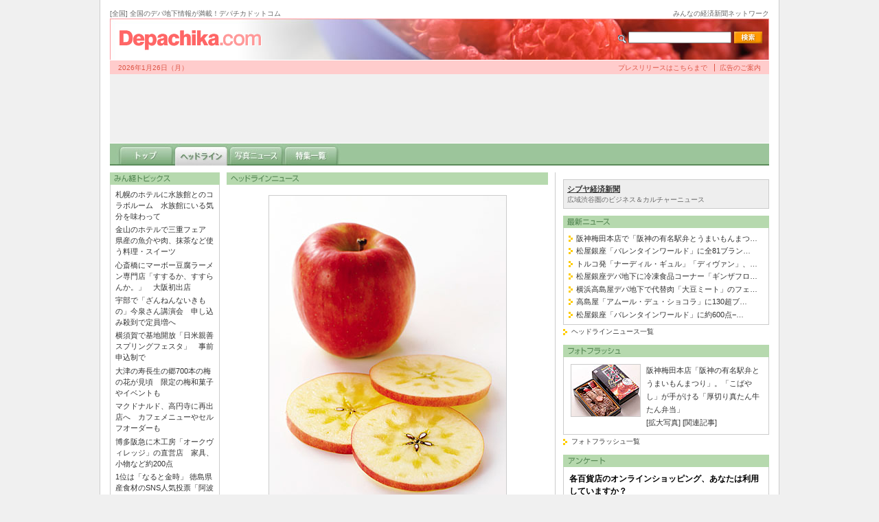

--- FILE ---
content_type: text/html; charset=utf-8
request_url: https://www.depachika.com/headline/photo/2839/
body_size: 28410
content:
    <!DOCTYPE html PUBLIC "-//W3C//DTD XHTML 1.0 Transitional//EN" "http://www.w3.org/TR/xhtml1/DTD/xhtml1-transitional.dtd">
<html lang="ja" xml:lang="ja" xmlns="http://www.w3.org/1999/xhtml">
<head>
<meta http-equiv="Content-Type" content="text/html; charset=utf-8" />
<meta http-equiv="Content-Script-Type" content="text/javascript" />
<meta http-equiv="Content-Style-Type" content="text/css" />
<meta name="keywords" content="デパ地下,デパート,地下,デパチカ,スイーツ,惣菜,総菜,弁当,物産展," />
<meta name="description" content="デパチカドットコム" />
<title>伊勢丹新宿店デパ地下で「青森フェア」−大間まぐろ、こみつりんごなど（写真ニュース） - デパチカドットコム</title>
<meta property="fb:app_id" content="493109724225458" />
<meta property="fb:admins" content="100001334499453" />
<meta property="og:site_name" content="デパチカドットコム" />
<meta property="og:type" content="article" />
<meta property="og:locale" content="ja_JP" />
<meta property="og:url" content="https://www.depachika.com/headline/photo/2839/" />
<meta property="og:title" content="伊勢丹新宿店デパ地下で「青森フェア」−大間まぐろ、こみつりんごなど（写真ニュース）" />
<meta property="og:image" content="https://www.depachika.com/img/headline/1607414678_photo.jpg" />
<link rel="alternate" type="application/rss+xml" href="https://www.depachika.com/rss.xml" title="RSS" />
<link rel="shortcut icon" href="https://www.depachika.com/favicon.ico" />
<link rel="stylesheet" href="https://www.depachika.com/css.1.2.11/style.css" type="text/css" media="all" />
<link rel="stylesheet" href="https://www.depachika.com/css.1.2.11/styles/h/globalNav.css" type="text/css" media="all" />
<link rel="stylesheet" href="https://www.depachika.com/css.1.2.11/styles/globalNavHeadline.css" type="text/css" media="all" />
<script type="text/javascript">
var microadCompass = microadCompass || {};
microadCompass.queue = microadCompass.queue || [];
</script>
<script type="text/javascript" charset="UTF-8" src="//j.microad.net/js/compass.js" onload="new microadCompass.AdInitializer().initialize();" async></script>
</head>
<body>
<div id="base">
<div id="header">
<div id="hSummary">
<p class="summary2"><a href="http://minkei.net/" target="_blank">みんなの経済新聞ネットワーク</a></p>
<p class="summary"><span>[全国]</span>全国のデパ地下情報が満載！デパチカドットコム</p>
</div>
<div id="siteheader">
<div class="search_box">
<form id="search_form" name="search_form" action="https://www.depachika.com/search.php" method="post" onsubmit="return checkData('search_word')">
<input id="search_word" name="search_word" type="text" value="" tabindex="1" class="search_word" />
<input name="submit" type="image" tabindex="2" value="検索" src="https://www.depachika.com/img/header/submit.png" alt="検索" class="search_submit" />
</form>
</div>
<h1><a href="https://www.depachika.com/" title="デパチカドットコム">デパチカドットコム</a></h1>
</div>
<div id="hNav">
<ul class="nav1">
<li class="end"></li>
</ul>
<ul class="nav2">
<li class="end"><a href="https://www.depachika.com/contact/press.html">プレスリリースはこちらまで</a></li>
<li><a href="https://www.depachika.com/contact/adcontact.html">広告のご案内</a></li>
</ul>
</div>
</div><div id="headBanner">
<div class="banner">
<div id="banner_inner"><script async src="//pagead2.googlesyndication.com/pagead/js/adsbygoogle.js"></script><ins class="adsbygoogle" style="display:inline-block;width:728px;height:90px" data-ad-client="ca-pub-2152665983163414" data-ad-slot="4112751538"></ins><script>(adsbygoogle = window.adsbygoogle || []).push({});</script></div>

</div>
</div><div id="globalNav">
<ul>
<li id="ghome"><a href="https://www.depachika.com/" title="トップ">トップ</a></li>
<li id="gheadline"><a href="https://www.depachika.com/headline/archives/" title="ヘッドライン">ヘッドライン</a></li>
<li id="gphotonews"><a href="https://www.depachika.com/photonews/archives/" title="写真ニュース">写真ニュース</a></li>
<li id="gcolumn"><a href="https://www.depachika.com/column/archives/" title="特集一覧">特集一覧</a></li>
</ul></div>
<div id="container">
<div id="contents">
<div id="main">
<div id="headline">
<h2>ヘッドラインニュース</h2>
<div id="headlinephoto">
<div id="enContents">
<a href="https://www.depachika.com/headline/2839/"><img src="https://www.depachika.com/img/headline/1607414678_photo.jpg" alt="伊勢丹新宿店デパ地下で「青森フェア」−大間まぐろ、こみつりんごなど" class="photo" id="hPhoto" width="345" height="460" /></a>
<p class="caption">歳暮商品としても、受付開始早々に完売するほど人気が高い「こみつりんご」</p><h3><span>伊勢丹新宿店デパ地下で「青森フェア」−大間まぐろ、こみつりんごなど</span></h3>
</div>
<div id="sbmContents">
<div id="sbmInner">
<script type="text/javascript">var _puri = 'https://www.depachika.com/headline/photo/2839/';</script>
<p id="tw_button" style="margin-right: 10px;">
<a href="https://twitter.com/share" class="twitter-share-button" data-url="https://www.depachika.com/headline/photo/2839/" data-via="depachika_com" data-lang="ja" data-count="none"></a>
<script>!function(d,s,id){var js,fjs=d.getElementsByTagName(s)[0],p=/^http:/.test(d.location)?'http':'https';if(!d.getElementById(id)){js=d.createElement(s);js.id=id;js.src=p+'://platform.twitter.com/widgets.js';fjs.parentNode.insertBefore(js,fjs);}}(document, 'script', 'twitter-wjs');</script>
</p>
<div id="fb-root"></div>
<script>(function(d, s, id) {
var js, fjs = d.getElementsByTagName(s)[0];
if (d.getElementById(id)) return;
js = d.createElement(s); js.id = id;
js.src = "//connect.facebook.net/ja_JP/all.js#xfbml=1&appId=493109724225458";
fjs.parentNode.insertBefore(js, fjs);
}(document, 'script', 'facebook-jssdk'));</script>
<div class="fb-like" data-href="http://www.depachika.com/headline/photo/2839/" data-layout="button_count" data-action="recommend" data-show-faces="true" data-share="true" style="float:left; border:none; overflow:hidden; height:21px; margin-right:10px;"></div>
<p id="gp_button">
<script type="text/javascript" src="https://apis.google.com/js/plusone.js">{lang: 'ja'}</script><g:plusone size="medium"></g:plusone>
</p>
</div>
</div>
<p class="report">伊勢丹新宿店地下1階フレッシュマーケットで12月9日（水）より、クリスマスや年末年始のハレの食卓に向け、冬に旬を迎える青森県の特産品や食材を集めた「青森フェア」が開催される。（2020-12-08）</p>
<div id="link_button">
<p><a href="https://www.depachika.com/headline/2839/" id="thisItemLink"><img src="https://images.keizai.biz/img/extras/read_button.jpg" alt="続き（記事）を読む" title="続き（記事）を読む" width="186" height="30" /></a></p>
</div>
<div id="fb-root"></div>
<script type="text/javascript">
(function(d, s, id) {
var js, fjs = d.getElementsByTagName(s)[0];
if (d.getElementById(id)) return;
js = d.createElement(s); js.id = id;
js.src = "//connect.facebook.net/ja_JP/all.js#xfbml=1&appId=200399436655868";
fjs.parentNode.insertBefore(js, fjs);
}(document, 'script', 'facebook-jssdk'));
</script>
<div class="fb-comments" data-href="https://www.depachika.com/headline/photo/2839/" data-num-posts="2" data-width="468"></div>
<ul id="others">
<li>
<a href="https://www.depachika.com/headline/photo/2858/"><img src="https://www.depachika.com/img/thumbnail/1674460590_mini.jpg" alt="阪神梅田本店で「阪神の有名駅弁とうまいもんまつり」−「特製ふたつ星弁当」など250種" width="100" height="75" /></a>
<p class="caption">阪神梅田本店で「阪…<br />（2023-01-23）</p>
</li>
<li>
<a href="https://www.depachika.com/headline/photo/2857/"><img src="https://www.depachika.com/img/thumbnail/1673861135_mini.jpg" alt="松屋銀座「バレンタインワールド」に全81ブランド−日本人ショコラティエ＆国産素材に注力" width="100" height="75" /></a>
<p class="caption">松屋銀座「バレンタ…<br />（2023-01-16）</p>
</li>
<li>
<a href="https://www.depachika.com/headline/photo/2856/"><img src="https://www.depachika.com/img/thumbnail/1668405513_mini.jpg" alt="トルコ発「ナーディル・ギュル」「ディヴァン」、松屋銀座にアジア初の常設店" width="100" height="75" /></a>
<p class="caption">トルコ発「ナーディ…<br />（2022-11-14）</p>
</li>
<li style="margin-right:0;">
<a href="https://www.depachika.com/headline/photo/2855/"><img src="https://www.depachika.com/img/thumbnail/1661751175_mini.jpg" alt="松屋銀座デパ地下に冷凍食品コーナー「ギンザフローズングルメ」新登場" width="100" height="75" /></a>
<p class="caption">松屋銀座デパ地下に…<br />（2022-08-29）</p>
</li>
<li>
<a href="https://www.depachika.com/headline/photo/2854/"><img src="https://www.depachika.com/img/thumbnail/1644645155_mini.jpg" alt="横浜高島屋デパ地下で代替肉「大豆ミート」のフェア−総菜・パンなど限定品約40種" width="100" height="75" /></a>
<p class="caption">横浜高島屋デパ地下…<br />（2022-02-12）</p>
</li>
<li>
<a href="https://www.depachika.com/headline/photo/2853/"><img src="https://www.depachika.com/img/thumbnail/1643568757_mini.jpg" alt="高島屋「アムール・デュ・ショコラ」に130超ブランド−バナナ、エディブルフラワーのコラボ企画" width="100" height="75" /></a>
<p class="caption">高島屋「アムール・…<br />（2022-01-31）</p>
</li>
<li>
<a href="https://www.depachika.com/headline/photo/2852/"><img src="https://www.depachika.com/img/thumbnail/1643011892_mini.jpg" alt="松屋銀座「バレンタインワールド」に約600点−酒×チョコのマリアージュ提案も" width="100" height="75" /></a>
<p class="caption">松屋銀座「バレンタ…<br />（2022-01-24）</p>
</li>
<li style="margin-right:0;">
<a href="https://www.depachika.com/headline/photo/2851/"><img src="https://www.depachika.com/img/thumbnail/1634195557_mini.jpg" alt="松屋銀座・浅草で2021年クリスマスケーキ予約−初登場のレストランケーキなど全43種" width="100" height="75" /></a>
<p class="caption">松屋銀座・浅草で20…<br />（2021-10-14）</p>
</li>
<li>
<a href="https://www.depachika.com/headline/photo/2850/"><img src="https://www.depachika.com/img/thumbnail/1632452393_mini.jpg" alt="RF1、クリスマス・年末年始限定品予約開始−「作るを楽しむ」キット商品" width="100" height="75" /></a>
<p class="caption">RF1、クリスマス・如?br />（2021-09-24）</p>
</li>
<li>
<a href="https://www.depachika.com/headline/photo/2849/"><img src="https://www.depachika.com/img/thumbnail/1631181159_mini.jpg" alt="松屋銀座・浅草の「おせち」商戦−「名店・レストラン・ホテルおせち」「個食おせち」拡充" width="100" height="75" /></a>
<p class="caption">松屋銀座・浅草の「…<br />（2021-09-09）</p>
</li>
<li>
<a href="https://www.depachika.com/headline/photo/2848/"><img src="https://www.depachika.com/img/thumbnail/1628043732_mini.jpg" alt="「コロンバン」のワッフル菓子限定復刻、京王新宿店にポップアップショップ" width="100" height="75" /></a>
<p class="caption">「コロンバン」のワ…<br />（2021-08-04）</p>
</li>
<li style="margin-right:0;">
<a href="https://www.depachika.com/headline/photo/2847/"><img src="https://www.depachika.com/img/thumbnail/1626883182_mini.jpg" alt="できたてグルメをバイク便で即配送、松屋銀座で「グルメお届け便」始める" width="100" height="75" /></a>
<p class="caption">できたてグルメをバ…<br />（2021-07-22）</p>
</li>
<li>
<a href="https://www.depachika.com/headline/photo/2846/"><img src="https://www.depachika.com/img/thumbnail/1623401961_mini.jpg" alt="松屋銀座・浅草で「和菓子を楽しむ水無月」フェア−コロナ禍の祈りの「和菓子」" width="100" height="75" /></a>
<p class="caption">松屋銀座・浅草で「…<br />（2021-06-11）</p>
</li>
<li>
<a href="https://www.depachika.com/headline/photo/2845/"><img src="https://www.depachika.com/img/thumbnail/1619075550_mini.jpg" alt="「両口屋是清」各店で初夏限定棹菓子「わか紫の風」販売" width="100" height="75" /></a>
<p class="caption">「両口屋是清」各店…<br />（2021-04-22）</p>
</li>
<li>
<a href="https://www.depachika.com/headline/photo/2844/"><img src="https://www.depachika.com/img/thumbnail/1618308318_mini.jpg" alt="バタースイーツ専門店「バターステイツ」、西武池袋本店・大丸東京店にオープン" width="100" height="75" /></a>
<p class="caption">バタースイーツ専門…<br />（2021-04-13）</p>
</li>
<li style="margin-right:0;">
<a href="https://www.depachika.com/headline/photo/2843/"><img src="https://www.depachika.com/img/thumbnail/1615391524_mini.jpg" alt="松屋銀座「GINZAで繋がるコッペパン」限定販売−銀座銘店の味をコラボ" width="100" height="75" /></a>
<p class="caption">松屋銀座「GINZAで掘?br />（2021-03-11）</p>
</li>
<li>
<a href="https://www.depachika.com/headline/photo/2842/"><img src="https://www.depachika.com/img/thumbnail/1614528871_mini.jpg" alt="伊勢丹新宿店にパリ発ブーランジュリー「メゾン ランドゥメンヌ」　初の百貨店常設店" width="100" height="75" /></a>
<p class="caption">伊勢丹新宿店にパリ…<br />（2021-03-01）</p>
</li>
<li>
<a href="https://www.depachika.com/headline/photo/2841/"><img src="https://www.depachika.com/img/thumbnail/1611824624_mini.jpg" alt="松屋銀座「ギンザ バレンタインワールド」−地域食材を使った限定チョコ、DIYチョコも" width="100" height="75" /></a>
<p class="caption">松屋銀座「ギンザ ァ?br />（2021-01-28）</p>
</li>
<li>
<a href="https://www.depachika.com/headline/photo/2840/"><img src="https://www.depachika.com/img/thumbnail/1611047390_mini.jpg" alt="高島屋でバレンタイン催事「アムール・デュ・ショコラ」−お試しショコラ、サステナブルショコラなど" width="100" height="75" /></a>
<p class="caption">高島屋でバレンタイ…<br />（2021-01-19）</p>
</li>
<li style="margin-right:0;">
<a href="https://www.depachika.com/headline/photo/2838/"><img src="https://www.depachika.com/img/thumbnail/1601361788_mini.jpg" alt="高島屋、おせち予約受け付け開始−ビーガン、糖質＆カロリーコントロール強化" width="100" height="75" /></a>
<p class="caption">高島屋、おせち予約…<br />（2020-09-29）</p>
</li>
</ul>
<p class="photoswitch">
<a href="https://www.depachika.com/headline/photo/2840/" id="prevItemLink"><span>&laquo;前の記事へ</span></a>|
<a href="https://www.depachika.com/photonews/archives/" id="showAllItems"><span>写真ニュース一覧</span></a>|
<a href="https://www.depachika.com/headline/photo/2838/" id="nextItemLink"><span>次の記事へ&raquo;</span></a></p>
<div id="adsense"><script type="text/javascript"><!--
google_ad_client = "ca-pub-2152665983163414";
google_ad_slot = "5700151083";
google_ad_width = 336;
google_ad_height = 280;
//-->
</script>
<script type="text/javascript"
src="//pagead2.googlesyndication.com/pagead/show_ads.js">
</script>
</div>
</div>
</div>
</div>
<div id="extrasbar">
<div id="recBanner">
<div id="259cf19e17365cca307d82c6167ce56b" >	<script type="text/javascript">		microadCompass.queue.push({			"spot": "259cf19e17365cca307d82c6167ce56b",			"url": "${COMPASS_EXT_URL}",			"referrer": "${COMPASS_EXT_REF}"		});	</script></div>
</div>

<div id="textbanner" style="margin-bottom:10px;">
<div class="block">
<h3><a href="https://www.depachika.com/banner.php?type=text_banner&amp;position=right&amp;id=1&amp;uri=http%3A%2F%2Fwww.shibukei.com" onclick="javascript:pageTracker._trackPageview('/banners/text/1');" target="_blank">シブヤ経済新聞</a></h3>
<p>広域渋谷圏のビジネス＆カルチャーニュース</p>
</div>
</div>




<h2 id="hot_news">最新ニュース</h2>
<div id="hot_news_list">
<ul>
<li><a href="https://www.depachika.com/headline/2858/">阪神梅田本店で「阪神の有名駅弁とうまいもんまつ…</a></li>
<li><a href="https://www.depachika.com/headline/2857/">松屋銀座「バレンタインワールド」に全81ブラン…</a></li>
<li><a href="https://www.depachika.com/headline/2856/">トルコ発「ナーディル・ギュル」「ディヴァン」、…</a></li>
<li><a href="https://www.depachika.com/headline/2855/">松屋銀座デパ地下に冷凍食品コーナー「ギンザフロ…</a></li>
<li><a href="https://www.depachika.com/headline/2854/">横浜高島屋デパ地下で代替肉「大豆ミート」のフェ…</a></li>
<li><a href="https://www.depachika.com/headline/2853/">高島屋「アムール・デュ・ショコラ」に130超ブ…</a></li>
<li><a href="https://www.depachika.com/headline/2852/">松屋銀座「バレンタインワールド」に約600点−…</a></li>
</ul>
</div>
<p class="arrowExtras2"><a href="https://www.depachika.com/headline/archives/">ヘッドラインニュース一覧</a></p>
<h2 id="photoflash_title">フォトフラッシュ</h2>
<div class="itembox">
<a href="https://www.depachika.com/photoflash/3648/">
<img src="https://www.depachika.com/img/photonews/1674460913.jpg" alt="厚切り真たん牛たん弁当" width="100" height="75" class="photo" />
</a>
<p>阪神梅田本店「阪神の有名駅弁とうまいもんまつり」。「こばやし」が手がける「厚切り真たん牛たん弁当」<br /><a href="https://www.depachika.com/photoflash/3648/">[拡大写真]</a>
 <a href="https://www.depachika.com/headline/2858/">[関連記事]</a></p>
</div>
<p class="arrowExtras2"><a href="https://www.depachika.com/photoflash/archives/">フォトフラッシュ一覧</a></p>
<div id="vote">
<h2 id="vote_title">アンケート</h2>
<div class="block">
<h3>各百貨店のオンラインショッピング、あなたは利用していますか？</h3>
<form id="pollform" name="pollform" action="https://www.depachika.com/vote.php" method="post">
<table summary="各百貨店のオンラインショッピング、あなたは利用していますか？">
<tr valign="top">
<td><input type="radio" name="poll" id="poll1" class="poll" value="188" checked="checked" /></td>
<td><label for="poll1">利用している</label></td>
</tr>
<tr valign="top">
<td><input type="radio" name="poll" id="poll2" class="poll" value="189" /></td>
<td><label for="poll2">利用していない</label></td>
</tr>
</table>
<input type="hidden" name="vid" value="25" />
<input name="submit" type="submit" value="投票" class="submit" />
<input name="submit" type="submit" value="結果を見る" class="submit" />
</form>
</div>
</div>
<div id="tweetblock" style="margin-top:10px;">
<a class="twitter-timeline"  href="https://twitter.com/search?q=depachika.com" data-widget-id="816633784363675649" data-chrome="noheader"></a>
<script>!function(d,s,id){var js,fjs=d.getElementsByTagName(s)[0],p=/^http:/.test(d.location)?'http':'https';if(!d.getElementById(id)){js=d.createElement(s);js.id=id;js.src=p+"://platform.twitter.com/widgets.js";fjs.parentNode.insertBefore(js,fjs);}}(document,"script","twitter-wjs");</script>
</div>
<h2 id="check_title"><span>デパチカドットコムは以下でもチェック！<span></h2>
<div class="itembox">
<ul id="check_items">
<li id="c_smartphone"><span><a href="http://www.depachika.com/info/iphone.html"><em>スマートフォン</em>話題のiPhoneにもAndroidにも最適化！</a></span></li>
<li id="c_rss" style="margin-bottom:5px;"><span><a href="https://www.depachika.com/rss.html"><em>RSS</em>最新ニュースをRSSフィードとして配信！</a></span></li>
</ul>
</div>
</div>
</div>
<div id="sidebar">
<h2 id="minkei_topics">みん経トピックス</h2>
<div id="minkei_topics_list">
<ul>
<li><a href="https://sapporo.keizai.biz/headline/4475/" title="">札幌のホテルに水族館とのコラボルーム　水族館にいる気分を味わって</a></li>
<li><a href="https://sakae.keizai.biz/headline/3664/" title="">金山のホテルで三重フェア　県産の魚介や肉、抹茶など使う料理・スイーツ</a></li>
<li><a href="https://namba.keizai.biz/headline/5320/" title="">心斎橋にマーボー豆腐ラーメン専門店「すするか、すすらんか。」　大阪初出店</a></li>
<li><a href="https://yamaguchi.keizai.biz/headline/4780/" title="">宇部で「ざんねんないきもの」今泉さん講演会　申し込み殺到で定員増へ</a></li>
<li><a href="https://yokosuka.keizai.biz/headline/1641/" title="">横須賀で基地開放「日米親善スプリングフェスタ」　事前申込制で</a></li>
<li><a href="https://biwako-otsu.keizai.biz/headline/2734/" title="">大津の寿長生の郷700本の梅の花が見頃　限定の梅和菓子やイベントも</a></li>
<li><a href="https://koenji.keizai.biz/headline/1580/" title="">マクドナルド、高円寺に再出店へ　カフェメニューやセルフオーダーも</a></li>
<li><a href="https://hakata.keizai.biz/headline/4257/" title="">博多阪急に木工房「オークヴィレッジ」の直営店　家具、小物など約200点</a></li>
<li><a href="https://tokushima.keizai.biz/headline/487/" title="">1位は「なると金時」 徳島県産食材のSNS人気投票「阿波ふうど総選挙」で</a></li>
<li><a href="https://ina.keizai.biz/headline/18/" title="">伊那・高遠商店街で「空き家片付けワークショップ」　片付けながら交流を</a></li>
<li><a href="https://hirosaki.keizai.biz/headline/2284/" title="">弘前公園、サクラの開花予想　今年は平年より6日早め</a></li>
<li><a href="https://chichibu.keizai.biz/headline/608/" title="">寄居町で「時を超えて楽しむ」展　古い着物や家具に新しい命を</a></li>
<div id="minkei_topics_photo">
<a href="https://iseshima.keizai.biz/headline/4029/" target="_blank">
<img src="https://images.keizai.biz/iseshima_keizai/thumbnail/1709277755_mini.jpg" alt="志摩で全日本写真連盟志摩支部の写真展　故山本幸平さんの作品も" title="志摩で全日本写真連盟志摩支部の写真展　故山本幸平さんの作品も" width="70" height="53" />
</a>
<a href="https://iseshima.keizai.biz/headline/4029/" target="_blank"><span>志摩で全日本写真連盟志摩支部の写真展　故山本幸平さんの作品も</span></a>
</div>
</ul>
<ul id="moreTopics" style="display:none;">
<li><a href="https://itabashi.keizai.biz/headline/670/" title="">芥川製菓板橋工場で恒例「チョコレートアウトレット」　初日は行列も</a></li>
<li><a href="https://takadanobaba.keizai.biz/headline/1235/" title="">「愛国製茶」が創業の地・高田馬場に移転　「伝統文化、発信していきたい」</a></li>
<li><a href="https://wakayama.keizai.biz/headline/2520/" title="">岩出におはぎ店「彩」　祖母のあんを花に模したスイーツに</a></li>
<li><a href="https://tachikawa.keizai.biz/headline/3950/" title="">立川の老舗和菓子店「伊勢屋」　団子パックに高校生デザインのシール</a></li>
<li><a href="https://iida.keizai.biz/headline/731/" title="">高森町歴史民俗資料館で企画展　江戸時代のひな人形など展示</a></li>
<li><a href="https://chiba.keizai.biz/headline/1112/" title="">千葉・海浜幕張に1962年創業のメキシカンファストフード店　千葉県初出店</a></li>
<li><a href="https://yokote.keizai.biz/headline/1228/" title="">横手で「花フェスティバル」　ガーデニング向け1000種、5500鉢を展示販売</a></li>
<li><a href="https://yakushima.keizai.biz/headline/728/" title="">屋久島一湊集落の若者グループが意見交換会　町の未来について話し合う</a></li>
<li><a href="https://takamatsu.keizai.biz/headline/780/" title="">高松・丸亀町商店街で火災予防啓発　ミスアース香川代表が一日消防署長に</a></li>
<li><a href="https://fukui.keizai.biz/headline/1211/" title="">カルビーが「恐竜の肉味」ポテトチップス　新幹線開業記念し、福井県とコラボ</a></li>
<li><a href="https://yambaru.keizai.biz/headline/295/" title="">名護博物館が開館40周年　これまでの歩みを振り返る記念企画展も</a></li>
<li><a href="https://osakabay.keizai.biz/headline/1145/" title="">天保山に新劇場「TEMPO HARBOR THEATER」　和コンセプトの定期公演も</a></li>
</ul>
<div><p id="showSwitch" class="arrow"><a href="javascript:void(0);">もっと見る</a></p></div>
</div>
<h2 id="minkei_select_title">みん経セレクト</h2>
<div id="minkei_select">
<ul>
<li><a href="https://minkei.net/fukkou/archives/1/" target="_blank">復興支援／東日本大震災</a></li>
<li class="p"></li>
<li class="l"><a href="https://minkei.net/sdgs/archives/1/" target="_blank">SDGs</a></li>
<li class="r"><a href="https://minkei.net/community/archives/1/" target="_blank">まちづくり</a></li>
<li class="p"></li>
<li class="l"><a href="https://minkei.net/localfood/archives/1/" target="_blank">ご当地グルメ</a></li>
<li class="r"><a href="https://minkei.net/gourmet/archives/1/" target="_blank">グルメ</a></li>
<li class="p"></li>
<li class="l"><a href="https://minkei.net/fashion/archives/1/" target="_blank">ファッション</a></li>
<li class="r"><a href="https://minkei.net/zakka/archives/1/" target="_blank">雑貨</a></li>
<li class="p"></li>
<li class="l"><a href="https://minkei.net/art/archives/1/" target="_blank">アート</a></li>
<li class="r"><a href="https://minkei.net/cinema/archives/1/" target="_blank">シネマ</a></li>
<li class="p"></li>
<li class="l"><a href="https://minkei.net/books/archives/1/" target="_blank">ブックス</a></li>
<li class="r"><a href="https://minkei.net/train/archives/1/" target="_blank">トレイン</a></li>
<li class="p"></li>
<li class="l"><a href="https://minkei.net/itlife/archives/1/" target="_blank">ITライフ</a></li>
<li id="illumi" class="r"><a href="https://minkei.net/illumi/archives/1/" target="_blank">イルミ</a></li>
<li class="p"></li>
</ul>
</div>
<div id="pr_container"></div></div>
<ul id="footerNav">
<li><a href="https://www.depachika.com/">ホーム</a></li>
<li class="hr">|</li>
<li><a href="https://www.depachika.com/info/aboutus.html">デパチカドットコムについて</a></li>
<li class="hr">|</li>
<li><a href="https://www.depachika.com/contact/adcontact.html">広告のご案内</a></li>
<li class="hr">|</li>
<li><a href="https://www.depachika.com/contact/contact.html">お問い合わせ</a></li>
<li class="hr">|</li>
<li><a href="https://www.depachika.com/link.html">リンク集</a></li>
</ul>
</div>
<div id="footer">
<p class="page_top">▲TOP</p>
<p>Copyright 2000-2019 HANAGATA communications All rights reserved.<br />商品およびフェア・催事等に関しては内容が変更になる場合もありますので、各売り場までご確認下さい。<br />
デパチカドットコムに掲載の記事・写真・図表などの無断転載を禁止します。<br />
著作権はデパチカドットコムまたはその情報提供者に属します。</p>
</div>
</div>
<script type="text/javascript">var KEIZAI_BASE_URI = "https://www.depachika.com";var BASE_URI = "https://www.depachika.com";var ANNIVERSARY_LEFT = 227;</script>
<script src="//ajax.googleapis.com/ajax/libs/jquery/1.9.0/jquery.min.js"></script>
<script type="text/javascript" src="https://www.depachika.com/js.1.2.11/style.js"></script>
<script type="text/javascript" src="https://www.depachika.com/js.1.2.11/calendar.js"></script>

<script async src="https://www.googletagmanager.com/gtag/js?id=G-YXGPV8FYPF"></script>
<script>
window.dataLayer = window.dataLayer || [];
function gtag(){dataLayer.push(arguments);}
gtag('js', new Date());
gtag('config', 'G-YXGPV8FYPF');
</script>
</body>
</html>

--- FILE ---
content_type: text/html; charset=utf-8
request_url: https://accounts.google.com/o/oauth2/postmessageRelay?parent=https%3A%2F%2Fwww.depachika.com&jsh=m%3B%2F_%2Fscs%2Fabc-static%2F_%2Fjs%2Fk%3Dgapi.lb.en.2kN9-TZiXrM.O%2Fd%3D1%2Frs%3DAHpOoo_B4hu0FeWRuWHfxnZ3V0WubwN7Qw%2Fm%3D__features__
body_size: 162
content:
<!DOCTYPE html><html><head><title></title><meta http-equiv="content-type" content="text/html; charset=utf-8"><meta http-equiv="X-UA-Compatible" content="IE=edge"><meta name="viewport" content="width=device-width, initial-scale=1, minimum-scale=1, maximum-scale=1, user-scalable=0"><script src='https://ssl.gstatic.com/accounts/o/2580342461-postmessagerelay.js' nonce="MPQAqu7eukUIUsL5lg02NA"></script></head><body><script type="text/javascript" src="https://apis.google.com/js/rpc:shindig_random.js?onload=init" nonce="MPQAqu7eukUIUsL5lg02NA"></script></body></html>

--- FILE ---
content_type: text/html; charset=utf-8
request_url: https://www.google.com/recaptcha/api2/aframe
body_size: 268
content:
<!DOCTYPE HTML><html><head><meta http-equiv="content-type" content="text/html; charset=UTF-8"></head><body><script nonce="n-FAIMkLWtzpDapGF5fUwQ">/** Anti-fraud and anti-abuse applications only. See google.com/recaptcha */ try{var clients={'sodar':'https://pagead2.googlesyndication.com/pagead/sodar?'};window.addEventListener("message",function(a){try{if(a.source===window.parent){var b=JSON.parse(a.data);var c=clients[b['id']];if(c){var d=document.createElement('img');d.src=c+b['params']+'&rc='+(localStorage.getItem("rc::a")?sessionStorage.getItem("rc::b"):"");window.document.body.appendChild(d);sessionStorage.setItem("rc::e",parseInt(sessionStorage.getItem("rc::e")||0)+1);localStorage.setItem("rc::h",'1769409212925');}}}catch(b){}});window.parent.postMessage("_grecaptcha_ready", "*");}catch(b){}</script></body></html>

--- FILE ---
content_type: text/css
request_url: https://www.depachika.com/css.1.2.11/style.css
body_size: 74532
content:
/* ---------- ボディ ---------- */
body {
	font-family:Meiryo,'メイリオ','ヒラギノ角ゴ Pro W3','ＭＳ Ｐゴシック',sans-serif;
	color:#333;
	text-align:center;
	background:#f0f0f0;
	/*background:#999;*/
	margin:0;
	padding:0;
}

/* ---------- ベース ---------- */
div#base {
	width:990px;
	background:#fff;
	text-align:left;
	margin:0 auto;
	border-left:1px solid #ccc;
	border-right:1px solid #ccc;
	border-bottom:1px solid #ccc;
	voice-family: "\"}\"";
	voice-family:inherit;
	width:988px;
}

/* ---------- ヘッダ ---------- */
div#header {
	position:relative;
	width:960px;
	margin:0 auto;
}

/* ---------- ヘッドバナー ---------- */
div#headBanner {
	position:relative;
	width:960px;
	background:#f0f0f0;
	margin:0 auto 1px auto;
}

div#headBanner div.banner {
	display:block;
	text-align:center;
}

div#headBanner div#banner_inner {
	padding:5px 0;
}

/* ---------- コンテナ ---------- */
div#container {
	position:relative;
	width:960px;
	margin:10px auto 0 auto;
	background:#fff url(//images.keizai.biz/img/extras/extras.png) repeat-y -1332px 0;
}

/* ---------- サイドバー ---------- */
div#sidebar {
	width:160px;
	float:left;
}

/* ---------- メイン＆エクストラバー ---------- */
div#contents {
	width:790px;
	float:right;
}

/* ---------- メイン ---------- */
div#main {
	width:468px;
	float:left;
}

/* ---------- エクストラバー ---------- */
div#extrasbar {
	float:right;
	width:300px;
	text-align:left;
}

/* ---------- フッタナビ ---------- */
ul#footerNav {
	clear:both;
}

/* ---------- フッタ ---------- */
div#footer {
	width:960px;
	margin:0 auto;
	border-top:3px solid #f99;
}

/* ---------- 見出し・本文 ---------- */
h2 {
	font-size: 1.05em;
	line-height: 1.5;
	margin:0 0 0.5em 0;
}

h3 {
	font-size: 1.05em;
	line-height: 1.5;
	margin:0 0 0.2em 0;
}

p {
	font-size: 0.85em;
	line-height: 1.7;
	margin:0 0 1em 0;
}

/* ---------- リンク ---------- */
a {
	text-decoration:none;
	outline:none;
}

a:link {
	color:#333;
}

a:visited {
	color:#555;
}

a:active {
	color:#333;
}

a:hover {
	color:#777;
	text-decoration:underline;
}

/* ---------- リスト ---------- */
ul {
	font-size:80%;
	margin:0;
	padding:0;
}

li {
	margin:0;
	padding:0;
}

/* ---------- ページスイッチ ---------- */
p#pageswitch {
	text-align:center;
	margin:10px 0 30px 0;
}

p#pageswitch strong {
	font-size:110%;
	color:#000;
}

div#column p strong {
	display:inline;
}

p#pageswitch a:link, p#pageswitch a:visited, p#pageswitch a:active, p#pageswitch a:hover {
	text-decoration:underline;
}

/* ---------- 強調 ---------- */
em {
	font-style:normal;
	font-weight:bold;
}

/* ---------- 画像ボーダーなし ---------- */
img {
	border:none;
}

/* ---------- キャプション等 ---------- */
.caption {
	font-size:65%;
	line-height: 1.5;
}

/* ---------- 注意・通知 ---------- */
.notice {
	color:#990A04;
}

/* ---------- フォーム ---------- */
form {
	margin:0;
}

textarea {
	font-size:14px;
}

/* サイズ調整 */
.size_a {
	width:80px;
}

.size_b {
	width:100px;
}

.size_c {
	width:120px;
}

.size_d {
	width:150px;
}

.size_e {
	width:200px;
}

.size_f {
	width:80%;
}

.size_g {
	width:90%;
}

/* ---------- マップ呼び込み ---------- */
div#announcement:after {
	content:".";
	height:0px;
	clear:both;
	display:block;
	visibility:hidden;
}

div#announcement {
	display:inline-block;
}

/* exlude MacIE5 \*/
* html div#announcement {
	height:1%;
}
div#announcement {
	display:block;
}
/* end MacIE5 */

div#announcement p {
	margin-bottom:0.5em;
}

div#announcement p img {
	display:inline;
	border:0;
}

div#announcement p a {
	color:#d00;
}

/* ---------- マップ ---------- */
div.gMap {
	position:relative;
	font-size:14px;
	line-height: 1.7;
	width:260px;
}

div.gMap img {
	display:block;
	float:left;
	width:66px;
	margin:2px 8px 0 0;
	border:1px solid #ccc;
}

div.gMap p {
	line-height: 1.5;
	margin:0;
	padding:0;
}

div.gMap p strong {
	display:block;
	margin-bottom:0.2em;
}

div.gMap p em {
	display:block;
	margin-bottom:1.5em;
}

div#headline_map div.gMap p strong a, div#headline_map div.gMap p em a {
	color:#333;
}

div#headline_map div.gMap p strong a:hover, div#headline_map div.gMap p em a:hover {
	color:#777;
}

/* ローディング */
div#headline_map p.loading {
	text-align:center;
	margin-top:8em;
}

div#headline_map p.loading img {
	display:inline;
	vertical-align:middle;
	margin-right:0.3em;
	border:none;
}

/* ---------- 一覧 ---------- */
div#main div.articles {
	position:relative;
	clear:both;
}

div#main div.articles div.item {
	position:relative;
	margin-bottom:10px;
	padding-bottom:5px;
	background:url(//images.keizai.biz/img/extras/extras.png) repeat-x -200px bottom;
}

/* クリア */
div#main div.articles div.item:after {
	content:".";
	height:0px;
	clear:both;
	display: block;
	visibility:hidden;
}

div#main div.articles div.item {
	display:inline-block;
}

/* exlude MacIE5 \*/
* html div#main div.articles div.item {
	height:1%
}
div#main div.articles div.item {
	display:block;
}
/* end MacIE5 */

div#main div.articles div.item img {
	display:block;
	border:1px solid #ccc;
	margin:2px 0 0 0;
	float:left;
}

div#main div.articles div.item p, div#main div.articles div.item h3 {
	margin-left:70px;
}

/* トップページ特集 */
div#main div.articles div#column div.item p, div#main div.articles div#column div.item h3 {
	margin-left:115px;
}

div#main div.articles div#column div.item h3 {
	margin-bottom:0.2em;
}

div#main div.articles div.item p.shoulder {
	margin-bottom:0.1em;
}

div#main div.articles div.item p.shoulder em {
	color:#990a04;
}

div#main div.articles div.item p.shoulder em span {
	color:#666;
	margin-left:0.5em;
}

div#main div.articles div.item h3 {
	font-size:90%;
	line-height: 1.5;
	margin-top:0;
}

div#main div.articles div.item p {
	line-height: 1.7;
}

div#main div#special div.articles div.item p, div#main div#mapnews div.articles div.item p, div#main div#trackbacks div.articles div.item p {
	margin-bottom:0.5em;
}

div#main div.articles div.item p a {
	display:block;
	font-size:102%;
	font-weight:bold;
	margin-bottom:0.1em;
}

div#main div.articles div.item p a.all {
	font-size:100%;
	font-weight:normal;
	margin-bottom:0;
}

div#main div.articles div.item p a:hover {
	text-decoration:underline;
}

/* トップページ・ヘッドライン一覧 */
div#main div.articles ul#topArticles {
	margin-bottom:25px;
}

div#main p.pubdate {
	text-align:right;
}

/* ---------- Google AdSense ---------- */
div#adsense {
	margin-top:10px;
	margin-bottom:10px;
}

div#mapnews div#adsense, div#trackbacks div#adsense {
	margin:-15px 0 25px 0;
}

div#headlinephoto div#adsense {
	margin:25px 0 10px 0;
}

div#column div#adsense, div#special div#adsense {
	background:url(//images.keizai.biz/img/extras/extras.png) repeat-x -200px top;
	margin:15px 0 25px 0;
	padding-top:10px;
}

div#special div#adsense {
	width:468px;
}

div#access div#adsense {
	margin:0 0 25px 0;
}

#adsensetop {
	margin-top:0;
	padding:5px 0 12px;
	background:url(//images.keizai.biz/img/extras/extras.png) no-repeat -200px 0;
}

/* ---------- ソーシャルブックマーク ---------- */
div#headline p#socialbookmark, div#column p#socialbookmark {
	clear:both;
	position:relative;
	font-size:9px;
	text-align:right;
	line-height: 1.5;
	margin:0.3em 0 0.8em 0;
}

div#headline div.item p#socialbookmark a, div#headline div.item p#socialbookmark a img,
div#column p#socialbookmark a, div#column p#socialbookmark a img {
	float:none;
}

div#headline p#socialbookmark img, div#column div#outline p#socialbookmark img {
	display:inline;
	margin:0;
	border:none;
	vertical-align:-2px;
}

/* ---------- トップページ・タグ ---------- */
div#tagBlock {
	margin:20px 0;
}

div#tagBlock div.tagItems {
	clear:both;
	position:relative;
}

div#tagBlock div.tagItems h3 {
	width:217px;
	font-size:10px;
	line-height: 1.5;
	color:#333;
	background:#ccc;
	margin:0;
	padding:0.3em 0 0.3em 0.7em;
	border-left:10px solid #054199;
}

* html div#tagBlock div.tagItems h3 {
	padding:0.4em 0 0.1em 0.7em;
}

*+html div#tagBlock div.tagItems h3 {
	padding:0.4em 0 0.3em 0.7em;
}

div#tagBlock div.tagItems ul {
	list-style:none;
	margin:0.6em 0 0.2em 0;
	padding:0;
}

div#tagBlock div.tagItems ul li {
	clear:both;
	line-height: 1.7;
	margin:0 0 0.4em 0;
	padding:0;
}

div#tagBlock div.tagItems ul li {
	background:url(//images.keizai.biz/img/extras/extras.png) repeat-x -200px bottom;
	margin-bottom:0.5em;
	padding-bottom:0.2em;
}

div#tagBlock div.tagItems ul li.top {
	padding-bottom:0.8em;
}

div#tagBlock div.tagItems ul li span {
	clear:both;
	display:block;
	background:url(//images.keizai.biz/img/extras/extras.png) no-repeat 0 -197px;
	line-height: 1.5;
	margin:0 0 0.4em 0;
	padding:0 0 0 9px;
}

div#tagBlock div.tagItems ul li span.img {
	display:block;
	float:left;
	width:62px;
	background:none;
	margin:2px 7px 0 0;
	padding:0;
}

div#tagBlock div.tagItems ul li span.img img {
	border:1px solid #ccc;
}

div#tagBlock div.tagItems div.lb {
	width:228px;
	float:left;
}

div#tagBlock div.tagItems div.rb {
	width:228px;
	float:right;
	text-align:left;
}

div#tagBlock div.tagItems p.arrow {
	font-size:70%;
	margin-top:0.5em;
}

/* ---------- 矢印リスト ---------- */
ul.articles {
	clear:both;
	width:98%;
	list-style-type:none;
	margin:0.5em 0 0 0;
	padding:0;
}

ul.articles li.arrow, ul.articles li.arrow2 {
	width:100%;
	line-height: 1.3;
	margin:0 0 0.5em 0;
	padding:0 0 0 11px;
	background:url(//images.keizai.biz/img/extras/extras.png) no-repeat 0 -197px;
}

* html ul.articles li.arrow, * html ul.articles li.arrow2 {
	margin-bottom:0.2em;
}

*+html ul.articles li.arrow, *+html ul.articles li.arrow2 {
	margin-bottom:0.2em;
}

ul.rankArticles {
	clear:both;
	width:98%;
	list-style-type:none;
	margin:0.5em 0 0 0;
	padding:0;
}

ul.rankArticles li {
	width:100%;
	line-height: 1.3;
	margin:0 0 0.5em 0;
	padding:0 0 0 13px;
}

* html ul.rankArticles li {
	margin-bottom:0.2em;
}

*+html ul.rankArticles li {
	margin-bottom:0.2em;
}

ul.rankArticles li.up {
	background:#fff url(../img/sidebar/ranks.gif) no-repeat -3002px 3px;
}

ul.rankArticles li.down {
	background:#fff url(../img/sidebar/ranks.gif) no-repeat -3002px -49px;
}

ul.rankArticles li.keep {
	background:#fff url(../img/sidebar/ranks.gif) no-repeat -3002px -23px;
}

ul#toplist {
	font-weight:bold;
	margin-bottom:15px;
}

/* 両サイドではフォントサイズ小 */
div#sidebar ul.articles, div#extrasbar ul.articles {
	margin-bottom:1em;
}

div#sidebar ul.articles li.arrow, div#extrasbar ul.articles li.arrow {
	font-size:80%;
	margin-bottom:0.4em;
}

/* ---------- 下にスペースが必要な場合 ---------- */
ul.articles li.arrow2 {
	margin-bottom:2em;
}

* html ul.articles li.arrow2 {
	margin-bottom:1em;
}

/* ---------- その他 ---------- */
ul.extras {
	clear:both;
	font-size:80%;
	list-style-type:none;
	background:url(//images.keizai.biz/img/extras/extras.png) repeat-x -200px top;
	margin:0;
	padding:0.8em 0 0 0;
}

ul.extras li {
	margin:0 0 0.8em 0;
	padding:0 0 0.8em 0;
	background:url(//images.keizai.biz/img/extras/extras.png) repeat-x -200px bottom;
}

ul.extras li a.map {
	color:#d00;
	background:url(//images.keizai.biz/img/extras/extras.png) no-repeat -1200px -195px;
	padding-left:13px;
}

ul.extras li span.notice {
	margin-right:0.3em;
}

/* IE */
*+html body ul.extras li.attention {
	font-size:80%;
	margin-top:-0.4em;
}
* html ul.extras li.attention {
	font-size:80%;
	margin-top:-0.4em;
}

/* ----------- 点線セパレータ ---------- */
ul.articles li.separator, ul.rankArticles li.separator {
	width:100%;
	text-indent:-10000px;
	height:1em;
	line-height:100%;
	margin:0.5em 0 -0.4em 0;
	padding:0;
	background:#fff url(//images.keizai.biz/img/extras/extras.png) no-repeat -200px 0;
}

/* ----------- <P>矢印 ---------- */
p.arrow {
	line-height:135%;
	margin:0.5em 0 2em 0;
	padding-left:12px;
	background:url(//images.keizai.biz/img/extras/extras.png) no-repeat 0 -197px;
}

/* マージントップなし */
p.arrowtop {
	line-height:135%;
	margin:-0.3em 0 1.5em 0;
	padding-left:12px;
	background:url(//images.keizai.biz/img/extras/extras.png) no-repeat 0 -197px;
}

p.arrowExtras, p.arrowExtras2 {
	font-size:10px;
	line-height:135%;
	margin:0.3em 0 13px 0;
	padding-left:12px;
	background:url(//images.keizai.biz/img/extras/extras.png) no-repeat 0 -197px;
}

p.arrowExtras2 {
	margin-top:-0.7em;
}

/* ---------- サマリー＆ナビゲーション ---------- */
div#header div#hSummary {
	position:relative;
	font-size:10px;
	line-height: 1.5;
	height:2.6em;
	background:#fff;
	margin-bottom:1px;
}

/* ---------- サマリー ---------- */
div#header div#hSummary p {
	font-size:100%;
	font-family:Meiryo, 'メイリオ', 'Lucida Grande', Verdana, 'Hiragino Kaku Gothic Pro','ヒラギノ角ゴ Pro W3', 'ＭＳ Ｐゴシック', sans-serif;
	/*font-weight:bold;*/
	color:#666;
	line-height: 1.5;
	margin:1.2em 0 0 0;
}

div#header div#hSummary p a {
	color:#666;
}

div#header div#hSummary p.summary {
	float:left;
}

div#header div#hSummary p.summary2 {
	float:right;
}

div#header div#hSummary p.summary span {
	margin-right:0.3em;
}

/* ---------- タイトルベース ---------- */
div#header div#siteheader {
	position:relative;
	width:960px;
	height:60px;
	background:url(../img/header/headerback.jpg) repeat-x left top;
	margin-bottom:1px;
}

/* ---------- サイトロゴ ---------- */
div#header div#siteheader h1 {
	width:250px;
	height:60px;
	background-image:url(../img/header/logo.png);
	margin:0;
}

div#header div#siteheader h1 a {
	display:block;
	height:60px;
	text-indent:-10000px;
	text-decoration:none;
	background:url(../img/header/logo.png) no-repeat top left;
}

/* ---------- 検索＆プレスリリース ---------- */
div#header div#siteheader div.search_box {
	position:absolute;
	width:216px;
	left:740px;
	top:18px;
}

/* フォーム */
div#header div#siteheader div.search_box form#search_form {
	background:url(//images.keizai.biz/img/extras/extras.png) no-repeat -700px -192px;
	padding:0 0 0 15px;
}

/* テキストフィールド */
div#header div#siteheader div.search_box input.search_word {
	font-size:10px;
	font-family:sans-serif;
	line-height: 1.1;
	width:142px;
	height:11px;
	vertical-align:middle;
}

/* 送信ボタン */
div#header div#siteheader div.search_box input.search_submit {
	vertical-align:middle;
}

/* プレスリリース */
div#header div#siteheader div p {
	margin:0.3em 0 0 0;
}

/* ---------- ナビゲーション ---------- */
div#header div#hNav {
	position:relative;
	font-size:10px;
	font-family:Meiryo, 'メイリオ', 'Lucida Grande', Verdana, 'Hiragino Kaku Gothic Pro','ヒラギノ角ゴ Pro W3', 'ＭＳ Ｐゴシック', sans-serif;
	line-height: 1.2;
	height:2em;
	background:#fcc;
}

div#header div#hNav ul {
	font-size:100%;
	list-style-type:none;
	margin:0.3em 0 0 0;
}

div#header div#hNav ul li {
	display:inline;
	line-height: 1.5;
	color:#DD5546;
}

*+html body div#header div#hNav ul li, * html body div#header div#hNav ul li {
	line-height: 1.2;
}

div#header div#hNav ul li a {
	color:#DD5546;
}

div#header div#hNav ul.nav1 {
	float:left;
	padding-left:12px;
}

div#header div#hNav ul.nav2 {
	float:right;
	padding-right:12px;
}

div#header div#hNav ul.nav1 li {
	margin-right:0.7em;
	padding-right:0.7em;
	border-right:1px solid #DD5546;
}

div#header div#hNav ul.nav2 li {
	margin-left:0.7em;
	padding-left:0.7em;
	border-left:1px solid #DD5546;
}

/* ボーダーなし */
div#header div#hNav ul.nav1 li.end, div#header div#hNav ul.nav1 li.last, div#header div#hNav ul.nav2 li.end {
	border:none;
}

div#header div#hNav ul.nav1 li span#currentSite {
	font-weight:bold;
	color:#fc0;
}

/* ---------- グローバルナビブロックここから ---------- */
div#globalNav {
	position:relative;
	width:960px;
	margin:1px auto 0 auto;
	padding:0;
}

div#globalNav ul {
	position:relative;
	width:960px;
	height:32px;
	list-style-type:none;
	text-indent:-10000px;
	background-repeat:no-repeat;
	background-position:left top;
	margin:0;
	padding:0;
}

/* ---------- 各メニュー共通 ---------- */
div#globalNav li {
	position:absolute;
}

div#globalNav li a {
	display:block;
	height:32px;
	background-repeat:no-repeat;
	background-position:left top;
	text-decoration:none;
}

/* ---------- トップ ---------- */
div#globalNav li#ghome {
	left:13px;
}

div#globalNav li#ghome a {
	width:80px;
	background-position:-13px top;
}

div#globalNav li#ghome a:hover {
	background-position:-13px bottom;
}

/* ---------- ヘッドライン ---------- */
div#globalNav li#gheadline {
	left:93px;
}

div#globalNav li#gheadline a {
	width:80px;
	background-position:-93px 0;
}

div#globalNav li#gheadline a:hover {
	background-position:-93px bottom;
}

/* ---------- 写真ニュース ---------- */
div#globalNav li#gphotonews {
	left:173px;
}

div#globalNav li#gphotonews a {
	width:80px;
	background-position:-173px top;
}

div#globalNav li#gphotonews a:hover {
	background-position:-173px bottom;
}

/* ---------- 特集一覧 ---------- */
div#globalNav li#gcolumn {
	left:253px;
}

div#globalNav li#gcolumn a {
	width:80px;
	background-position:-253px top;
}

div#globalNav li#gcolumn a:hover {
	background-position:-253px bottom;
}

div#globalNav li#gspecial {
	left:253px;
}

div#globalNav li#gspecial a {
	width:80px;
	background-position:-253px top;
}

div#globalNav li#gspecial a:hover {
	background-position:-253px bottom;
}

/* ---------- ヘッドライン ---------- */
div#headline {
	width:468px;
}

/* タイトル */
div#headline h2 {
	height:18px;
	text-indent:-10000px;
	background:#b6d9ae url(../img/title/titles.1.1.4.png) no-repeat 0 0;
	margin-bottom:0.7em;
}

/* タイトル */
div#headline h2.list {
	height:18px;
	text-indent:-10000px;
	background:#b6d9ae url(../img/title/titles.1.1.4.png) no-repeat 0 -18px;
	margin-bottom:0.7em;
}

/* 記事見出し */
div#headline h3 {
	color:#333;
	margin:0.5em 0 0.3em 0;
}

div#headline h3.main {
	margin-bottom:10px;
}

div#headline h3 span {
	margin-right:0.1em;
}

/* MAPボタン */
div#headline div.item img.map, div#headline div#headlinephoto h3 img.map {
	display:inline;
	float:none;
	border:none;
	margin:0;
	vertical-align:-10%;
}

h3#rankup {
	background:url(../img/extras/rank_up2.gif) no-repeat left top;
	padding:0 0 0 22px;
}

h3#rankdown {
	background:url(../img/extras/rank_down2.gif) no-repeat left top;
	padding:0 0 0 22px;
}

h3#rankkeep {
	background:url(../img/extras/rank_keep2.gif) no-repeat left top;
	padding:0 0 0 22px;
}

h3.up {
	background:url(../img/extras/rank_up2.gif) no-repeat left 2px;
	padding:0 0 0 22px;
}

h3.down {
	background:url(../img/extras/rank_down2.gif) no-repeat left 2px;
	padding:0 0 0 22px;
}

h3.keep {
	background:url(../img/extras/rank_keep2.gif) no-repeat left 2px;
	padding:0 0 0 22px;
}

/* ---------- 最新記事 ---------- */
div#headline div.newest {
	position:relative;
}

* html div#headline div.newest {
	margin-top:-0.5em;
	padding-bottom:5px;
}

*+html div#headline div.newest {
	margin-top:-0.5em;
	padding-bottom:5px;
}

/* クリア */
div#headline div.newest:after {
	content:".";
	height:0px;
	clear:both;
	display: block;
	visibility:hidden;
}

div#headline div.newest {
	display:inline-block;
}

/* exlude MacIE5 \*/
* html div#headline div.newest {
	height:1%
}
div#headline div.newest {
	display:block;
}
/* end MacIE5 */

/* 記事本文 */
div#headline div.newest p {
	margin-bottom:0.5em;
}

/* 写真 */
div#headline div.newest img {
	display:block;
	float:left;
	margin:3px 8px 10px 0;
	border:1px solid #ccc;
}

/* ---------- セカンド ---------- */
div#headline div.seconds {
	position:relative;
	width:468px;
	clear:both;
	background:#fff url(//images.keizai.biz/img/extras/extras.png) no-repeat -200px 0;
	margin-top:0;
	padding-top:11px;
}

/* クリア */
div#headline div.seconds:after {
	content:".";
	height:0px;
	clear:both;
	display: block;
	visibility:hidden;
}

div#headline div.seconds {
	display:inline-block;
}

/* exlude MacIE5 \*/
* html div#headline div.seconds {
	height:1%
}
div#headline div.seconds {
	display:block;
}
/* end MacIE5 */

div#headline div.seconds div.item1 {
	width:220px;
	float:left;
	background:url(//images.keizai.biz/img/extras/extras.png) repeat-y right 0;
	margin-right:15px;
	padding-right:10px;
}

div#headline div.seconds div.item2 {
	width:220px;
	float:left;
}

div#headline div.seconds div h3 {
	font-size:80%;
	line-height: 1.5;
	margin-top:0;
}

div#headline div.seconds div p {
	margin-bottom:1em;
}

div#headline div.seconds div p strong {
	display:block;
}

div#headline div.seconds div img {
	display:block;
	float:left;
	margin:3px 8px 12px 0;
	border:1px solid #ccc;
}

div#headline div.seconds p.clear {
	clear:both;
	line-height:0.5em;
	height:0.8em;
	margin:0;
	padding:0;
}

/* クリア */
div#headline div.seconds div:after {
	content:".";
	height:0px;
	clear:both;
	display: block;
	visibility:hidden;
}

div#headline div.seconds div {
	display:inline-block;
}

/* exlude MacIE5 \*/
* html div#headline div.seconds div {
	height:1%
}
div#headline div.seconds div {
	display:block;
}
/* end MacIE5 */

/* ---------- PR ---------- */
ul.aline {
	font-size:80%;
	list-style-type:none;
	background:url(//images.keizai.biz/img/extras/extras.png) repeat-x -200px top;
	margin:0 0 10px 0;
	padding:0.8em 0 0 0;
}

ul.aline2 {
	font-size:80%;
	list-style-type:none;
	background:url(//images.keizai.biz/img/extras/extras.png) repeat-x -200px bottom;
	margin:0;
	padding:0.2em 0 0.4em 0;
}

ul.aline li, ul.aline2 li {
	line-height: 1.5;
	margin:0 0 0.5em 0;
	padding:0;
}

* html div#headline ul.articles {
	margin-top:-0.3em;
}

div.top_aline {
	margin-bottom:7px;
}

/* ---------- 個別ページ ---------- */

/* 本文 */
div#headline div.item p {
	margin-bottom:0.5em;
}

/* 写真 */
div#headline div.item img {
	display:block;
	float:left;
	margin-top:3px;
	border:1px solid #ccc;
}

/* 写真・キャプションあり */
div#headline div.item div.leftphoto {
	float:left;
	margin-top:3px;
}

div#headline div.item div.leftphoto img {
	float:none;
	margin:0 0 3px 0;
}

div#headline div.item div.leftphoto a img {
	border:2px solid #f66;
}

div#headline div.item div.leftphoto p {
	font-size:10px;
	line-height: 1.7;
	color:#666;
	margin-right:10px;
}

div#headline div.item div.leftphoto p.scall {
	font-size:12px;
	text-align:center;
}

div#headline div.item div.leftphoto p.scall a {
	color:#333;
}

div#headline div.item div.leftphoto p.scall a:hover {
	color:#777;
	text-decoration:underline;
}

/* リンク */
div#headline div.item p strong a {
	clear:left;
	display:block;
	line-height: 1.5;
	background:url(//images.keizai.biz/img/extras/extras.png) no-repeat 0 -197px;
	margin:0.3em 0;
	padding:0 0 0 10px;
}

/* ページ内画像リンク */
div#headline div.item p strong a#inlineLink {
	display:inline;
	line-height: 1.5;
	background:none;
	margin:0;
	padding:0;
}

* html div#headline div.item p strong a {
	clear:none;
}

*+html div#headline div.item p strong a {
	clear:none;
}

/* タグ */
div#headline ul.extras li.attention span.tag {
	font-weight:bold;
	margin-right:0.6em;
}

/* 最新記事一覧タイトル */
div#headline h4 {
	clear:both;
	height:18px;
	text-indent:-10000px;
	line-height: 1;
	background:#b6d9ae url(../img/title/titles.1.1.4.png) no-repeat 0 -18px;
	margin:1em 0 0.7em 0;
	padding:0;
}

/* 関連記事一覧タイトル */
div#headline h4.related {
	height:18px;
	text-indent:-10000px;
	background:#b6d9ae url(../img/title/titles.1.1.4.png) no-repeat 0 -36px;
	margin:1em 0 0.7em 0;
	padding:0;
}

/* ---------- フォト ---------- */
div#headline div#headlinephoto {
	position:relative;
	margin-top:15px;
}

div#headline div#headlinephoto img {
	display:block;
	margin:0 auto;
	text-align:center;
	border:1px solid #ccc;
}

div#headline div#headlinephoto h3 {
	width:460px;
	text-align:left;
	line-height: 1.5;
	color:#333;
	margin:1em auto 0.8em auto;
}

div#headline div#headlinephoto h3.attention {
	color:#900;
	text-align:center;
	margin:2em 0 1em 0;
}

div#headline div#headlinephoto p.report {
	width:460px;
	margin:8px auto;
}

div#headline div#headlinephoto p.caption {
	/*text-align:center;*/
	color:#666;
	margin:3px auto 1.5em auto;
}

div#headline div#headlinephoto ul.articles li.arrow a.map {
	color:#d00;
}

/* ---------- リンクボタン ---------- */
#link_button {
	position:relative;
	text-align:center;
	margin:15px 0;
}

#link_button p, #link_button p a {
	display:inline;
}

#link_button p a img, #headlinephoto #link_button p a img {
	display:inline;
	border:none;
}

/* ---------- ナビゲーション ---------- */
div#headline div#headlinephoto p.photoswitch {
	color:#999;
	text-align:center;
	margin-top:2em;
}

div#headline div#headlinephoto p.photoswitch span {
	padding:0 0.5em;
}

div#headline div#headlinephoto p.arrow {
	padding:0 0 0 11px;
}

div#headline div#headlinephoto p.alert {
	text-align:center;
	margin:0 0 2em 0;
}

/* IE */
* html ul#footerNav {
	padding-top:0.8em;
}

/* ---------- フォトニュース ---------- */
div#photonews {
	position:relative;
	margin-bottom:15px;
}

/* ---------- タイトル ---------- */
div#photonews h2 {
	height:18px;
	text-indent:-10000px;
	background:#b6d9ae url(../img/title/titles.1.1.4.png) no-repeat 0 -540px;
	margin:0 0 10px 0;
}

/* ---------- イメージ ---------- */
div#photonews img {
	display:block;
	margin:0 auto;
	text-align:center;
	/*border:1px solid #039;*/
	border:1px solid #f99;
}

div#headlinephoto ul#others li a img {
	border:1px solid #f99;
}

/* ---------- リスト ---------- */
div#headline ul#others, div#photonews ul {
	font-size:100%;
	width:468px;
	list-style-type:none;
	margin:0 auto;
	padding:0;
}

div#headline ul#others {
	margin-top:15px;
}

div#headline ul#others li, div#photonews li {
	float:left;
	width:102px;
	height:8.5em;
	margin-right:20px;
}

div#headline ul#others li img, div#photonews li img {
	text-align:center;
}

div#headline ul#others li p.caption, div#photonews li p.caption {
	/*text-align:center;*/
	margin: 0.4em 0 0 0;
}

/* ---------- ナビ ---------- */
div#photonews p#pageswitch {
	clear:both;
	margin:15px 0;
	padding-top:10px;
	background:url(//images.keizai.biz/img/extras/extras.png) repeat-x -200px top;
}

/* ---------- フォトフラッシュ ---------- */
div#photoflash {
	position:relative;
	margin-bottom:20px;
}

div#photoflash h2 {
	height:18px;
	text-indent:-10000px;
	background:#b6d9ae url(../img/title/titles.1.1.4.png) no-repeat 0 -198px;
	margin:0 0 15px 0;
}

/* ---------- イメージ ---------- */
div#photoflash img {
	display:block;
	margin:0 auto;
	text-align:center;
	/*border:1px solid #039;*/
	border:1px solid #f99;
}

div#photoflash img.photo {
	border-color:#ccc;
	/*border-color:#f99;*/
}

div#photoflash .photo {
	margin-bottom:15px;
}

/* ---------- リスト ---------- */
div#photoflash ul {
	font-size:100%;
	width:468px;
	list-style-type:none;
	margin:0 auto;
	padding:0;
}

div#photoflash ul#others {
	margin-top:20px;
}

div#photoflash li {
	float:left;
	width:102px;
	height:8.5em;
	margin-right:20px;
}

div#photoflash li img {
	text-align:center;
}

div#photoflash li p.caption {
	/*text-align:center;*/
	margin: 0.4em 0 0 0;
}

/* ---------- ナビ ---------- */
div#photoflash p#pageswitch {
	clear:both;
	margin:15px 0;
	padding-top:10px;
	background:url(//images.keizai.biz/img/extras/extras.png) repeat-x -200px top;
}

div#photoflash p.photoswitch {
	clear:both;
	color:#999;
	text-align:center;
	margin-top:2em;
}

div#photoflash p.photoswitch span {
	padding:0 0.5em;
}

div#photoflash p.arrow {
	padding:0 0 0 11px;
}

div#photoflash p.alert {
	text-align:center;
	margin:0 0 2em 0;
}

/* IE */
* html ul#footerNav {
	padding-top:0.8em;
}

/* ---------- 個別表示 ---------- */
div#photoflash p.desc {
	width:460px;
	margin:0.5em auto 20px auto;
}

div#photoflash p.arrow {
	width:468px;
	margin:0 auto 10px auto;
	padding:0 0 0 11px;
}

/* ---------- マップニュース ---------- */
div#mapnews {
	position:relative;
	width:468px;
}

div#mapnews h2 {
	height:18px;
	text-indent:-10000px;
	background:#b6d9ae url(../img/title/titles.1.1.4.png) no-repeat 0 -504px;
	margin:0 0 10px 0;
}

div#mapnews p.all {
	text-align:center;
	margin:0 0 25px 0;
}

div#mapnews p#mapcaption {
	height:1.4;
	padding:0 0 0 15px;
/*	background:url(../img/extras/mapicon.gif) no-repeat left 4px; */
	background:url(//images.keizai.biz/img/extras/extras.png) no-repeat 0 -297px;
}

div#mapnews div#headline_map {
	position:relative;
	clear:both;
	width:466px;
	height:400px;
	margin:0 auto 10px auto;
}

div#mapnews div#headline_map p strong {
	font-size:110%;
	line-height: 1.5;
	color:#000;
}

div#mapnews h3 {
	height:18px;
	text-indent:-10000px;
	background:#b6d9ae url(../img/title/titles.1.1.4.png) no-repeat 0 -522px;
	margin:1em 0 0.7em 0;
	padding:0;
}

div#mapList {
	margin-bottom:20px;
}

div#mapList div.articles div.item img {
	height:45px;
	margin-bottom:8px;
}

/* ---------- 特集／コラム ---------- */
div#column, div#special {
	position:relative;
	clear:both;
	width:468px;
}

/* タイトル */
div#column h2, div#special h2 {
	width:468px;
	height:18px;
	text-indent:-10000px;
	background:#b6d9ae url(../img/title/titles.1.1.4.png) no-repeat 0 -54px;
	margin-bottom:0.7em;
}

/* ---------- 個別ページ ---------- */
div#column div#outline, div#special div#outline {
	position:relative;
}

/* カテゴリー */
div#column div#outline em, div#special div#outline em {
	display:block;
	font-size:80%;
	font-weight:bold;
	color:#990a04;
	margin:10px 0 0.3em 0;
}

div#column div#outline em span, div#special div#outline em span {
	color:#666;
	margin-left:0.5em;
}

/* タイトル */
div#column div#outline h3, div#special div#outline h3 {
	color:#333;
	margin-bottom:10px;
}

/* メインイメージ */
div#column div#outline img, div#special div#outline img {
	display:block;
	float:left;
	margin:3px 10px 10px 0;
	border:1px solid #ccc;
}

/* リード */
div#column div#outline p, div#special div#outline p {
	margin-bottom:-0.5em;
	padding-bottom:10px;
}

/* 小見出し */
div#column strong {
	clear:both;
	display:block;
	font-size:110%;
	line-height: 1.7;
	color:#5a8b58;
	margin:1em 0 0.5em 0;
	padding-bottom:0.5em;
	background:url(//images.keizai.biz/img/extras/extras.png) repeat-x -200px bottom;
}

/* 商品名 */
div#column strong.goods {
	display:block;
	color:#333;
	margin:0;
	padding:0;
	background:none;
}

/* 強調（太字） */
div#column span.important {
	font-weight:bold;
}

/* 文字サイズ大 */
div#column span.bigger {
	font-size:120%;
}

/* 矢印リンク */
div#column span.arrow {
	height:1.1;
	line-height: 1.5;
	background: url(../../img/extras/arrow.gif) no-repeat left 0.2em;
	margin:0.3em 0;
	padding:0 0 0 10px;
}

/* 下線 */
span.underline {
	border-bottom:1px solid #666;
}

div#column div#outline p.read, div#special div#outline p.read {
	margin-top:10px;
}

/* ---------- レポート ---------- */
div#column div#report, div#special div#report {
	position:relative;
	font-size:80%;
	line-height: 1.7;
}

/* 本文 */
div#column div#report p, div#special div#report p {
/*	width:100%; */
	position:relative;
	font-size:100%;
	margin-bottom:1.5em;
}

/* 見出し */
div#column div#report h4, div#special div#report h4 {
	clear:both;
	font-size:90%;
	line-height: 1.5;
	color:#fff;
	background:#ccc;
	margin:2em 0 1em 0;
	padding:0.3em 0 0.3em 0.5em;
}

/* 見出し2 */
div#column div#report h4.basic, div#special div#report h4.basic {
	clear:both;
	font-size:110%;
	line-height: 1.5;
	color:#054199;
	background:none;
	margin:2em 0 1em 0;
	padding:0;
}

/* 小見出し */
div#column div#report h5, div#special div#report h5 {
	clear:both;
	font-size:100%;
	line-height: 1.5;
	color:#266E48;
	margin:1.5em 0 0.5em 0;
}

/* 写真 */
div#column div#report img, div#special div#report img {
	display:block;
	float:left;
	margin:4px 8px 4px 0;
	border:1px solid #ccc;
}

/* 写真・中央 */
div#column div#report img.middle, div#special div#report img.middle {
	float:none;
	margin:5px auto;
}

/* 写真・右 */
div#column div#report img.right, div#special div#report img.right {
	float:right;
	margin:4px 1px 4px 8px;
}

/* ボックス・中央 */
div#column div#report div.middle {
	position:relative;
	margin:5px auto;
}

/* ボックス・左 */
div#column div#report div.left {
	position:relative;
	float:left;
	margin:3px 8px 4px 0;
}

/* ボックス・右 */
div#column div#report div.right {
	position:relative;
	float:right;
	margin:3px 1px 4px 8px;
}

div#column div#report div.middle img, div#column div#report div.left img, div#column div#report div.right img {
	display:block;
	float:none;
	margin:0 0 0.2em 0;
	border:1px solid #ccc;
}

div#column div#report div.middle p, div#column div#report div.left p, div#column div#report div.right p {
	font-size:80%;
	color:#666;
}

/* 罫囲み */
div#column div#report div.box, div#special div#report div.box {
	clear:both;
	background-color:#eee;
	border:1px solid #ccc;
	margin:10px 0;
	padding:1em 1.5em;
}

/* 矢印リンク */
div#column div#report span.arrow, div#special div#report span.arrow {
	clear:both;
	display:block;
	font-weight:bold;
	line-height: 1.5;
	background: url(../img/extras/arrow.gif) no-repeat left 0.2em;
	margin:-0.4em 0 1em 0;
	padding:0 0 0 10px;
}

* html div#column div#report span.arrow, * html div#special div#report span.arrow {
	margin-top:0;
	margin-bottom:0.5em;
}

*+html div#column div#report span.arrow, *+html div#special div#report span.arrow {
	margin-top:0;
	margin-bottom:0.5em;
}

/* ---------- デパチカ独自 ---------- */
div#column div#report {
	position:relative;
	line-height: 1.7;
}
/* 本文 */
div#column div#report p {
	margin-bottom:0.5em;
}
/* 小見出し */
div#column div#report p strong {
	clear:both;
	display:block;
	font-size:110%;
	line-height: 1.5;
	color:#5a8b58;
	margin:1.5em 0 0.5em 0;
	padding-bottom:0.5em;
	background:url(//images.keizai.biz/img/extras/extras.png) repeat-x -200px bottom;
}
/* 商品名 */
div#column div#report p strong.goods {
	clear:both;
	display:block;
	color:#333;
	margin:0;
	padding:0;
	background:none;
}
/* 写真 */
div#column div#report img {
	margin:3px;
	border:1px solid #ccc;
}
/* 強調（太字） */
div#column div#report p span.important {
	font-weight:bold;
}
/* 文字サイズ小 */
div#column div#report p span.bigger {
	font-size:120%;
}
/* 下線 */
div#column div#report p span.underline {
	border-bottom:1px solid #666;
}
/* 矢印リンク */
div#column div#report p span.arrow {
	clear:left;
	/*display:block;*/
	height:1.1em;
	line-height: 1.5;
	background: url(../../img/extras/arrow.gif) no-repeat left center;
	margin:0.3em 0;
	padding:0 0 0 10px;
}
/* ダミー */
div#column div.spacer {
	clear:both;
	margin:15px 0 0 0;
}
* html div#column div.spacer {
	clear:both;
	margin-top:-15px;
}
/* ---------- デパチカ独自 ---------- */

div#column p.arrow, div#special p.arrow {
	clear:both;
	margin-top:20px;
	padding-top:10px;
	border-top:1px dotted #ccc;
	background-position:left center;
}

/* ---------- トラックバック ---------- */
div#column div#trackback, div#special div#trackback {
	clear:both;
	width:468px;
	margin:15px 0 0 0;
	padding-bottom:5px;
	background:url(//images.keizai.biz/img/extras/extras.png) repeat-x -200px bottom;
}

/* ----------検索結果---------- */
div#search {
	width:468px;
	margin-bottom:15px;
}

/* タイトル */
div#search h2 {
	height:18px;
	text-indent:-10000px;
	line-height: 100%;
	background:#b6d9ae url(../img/title/titles.1.1.4.png) no-repeat 0 -72px;
	margin:0;
}

/* 検索結果タイトル */
div#search h3 {
	font-size:95%;
	color:#f33;
	line-height: 1.5;
	margin:1em 0;
	padding-bottom:0.5em;
	background:url(//images.keizai.biz/img/extras/extras.png) repeat-x -200px bottom;
}

/* 結果リスト */
div#search ul.result {
	list-style-type:none;
	line-height: 1.7;
	/*background:url(//images.keizai.biz/img/extras/extras.png) repeat-x -200px bottom;*/
	margin:0.8em 0 0 0;
	padding:0 0 0.5em 0;
}

div#search ul.result li {
	margin-bottom:1.5em;
}

/* 見出し */
div#search ul.result li em {
	display:block;
	font-size:110%;
	font-weight:bold;
	margin-bottom:0.2em;
}

div#search ul.result li a, div#search ul.result li strong a {
	text-decoration:underline;
}

/* 検索ワード */
div#search ul.result li strong {
	background:#ff9;
	text-decoration:underline;
}

/* 記事カテゴリー */
div#search ul.result li span.category {
	font-weight:bold;
	color:#f66;
	margin-right:0.3em;
}

div#search ul.result li span {
	color:#666;
}

/* ---------- リンク ---------- */
div#link {
	width:468px;
	margin-bottom:15px;
}

/* タイトル */
div#link h2 {
	height:18px;
	text-indent:-10000px;
	line-height: 1;
	background:#b6d9ae url(../img/title/titles.1.1.4.png) no-repeat 0 -90px;
	margin-bottom:0.7em;
}

/* カテゴリー */
div#link h3 {
	font-size:70%;
	line-height: 1;
	color:#5a8b58;
	background:#b6d9ae;
	margin:1.5em 0 0.5em 0;
	padding:0.5em 0 0.4em 0.6em;
}

* html div#link h3 {
	padding-top:0.3em;
	/* MacIE 以外 \*/
	padding-top:0.6em;
	/* MacIE 以外エンド  */
}

div#link ul.link_list {
	width:448px;
	font-size:70%;
	text-align:center;
	margin:1em auto;
	padding:0;
	list-style:none;
}

div#link ul.link_list li {
	display:inline;
	margin:0 0.3em;
}

/* ---------- パブリシティ ---------- */
div#publicity {
	position:relative;
	margin-bottom:15px;
}

/* タイトル */
div#publicity h2 {
	height:18px;
	text-indent:-10000px;
	line-height: 1;
	background:#b6d9ae url(../img/title/titles.1.1.4.png) no-repeat 0 -216px;
	margin-bottom:0.7em;
}

/* タイトル */
div#publicity h3 {
	font-size:90%;
	color:#333;
	margin-bottom:10px;
	padding-bottom:10px;
	background:url(//images.keizai.biz/img/extras/extras.png) repeat-x -200px bottom;
}

/* セレクトボックス */
div#publicity form#publicity_category {
	margin-bottom:10px;
	padding-bottom:5px;
	background:url(//images.keizai.biz/img/extras/extras.png) repeat-x -200px bottom;
}

/* 本文 */
div#publicity p {
	font-size:80%;
	line-height: 1.7;
}

/* 小見出し */
div#publicity p strong {
	display:block;
	font-size:110%;
	line-height: 1.5;
	color:#5a8b58;
	margin:1.2em 0 0.2em 0;
}

/* 矢印リンク */
div#publicity p a span.arrow {
	clear:left;
	display:block;
	font-weight:bold;
	height:1;
	line-height: 1;
	background:url(//images.keizai.biz/img/extras/extras.png) no-repeat 0 -197px;
	margin:0.3em 0;
	padding:0 0 0 10px;
}

/* ---------- イベント ---------- */
div#event {
	position:relative;
	width:468px;
	margin-bottom:15px;
}

/* タイトル */
div#event h2 {
	height:18px;
	text-indent:-10000px;
	line-height: 1;
	background:#b6d9ae url(../img/title/titles.1.1.4.png) no-repeat 0 -504px;
	margin-bottom:0.7em;
}

/* 見出し */
div#event h3 {
	font-size:90%;
	color:#f66;
	margin:0 0 10px 0;
	padding:0 0 10px 0;
	background:url(//images.keizai.biz/img/extras/extras.png) repeat-x -200px bottom;
}

/* カテゴリー */
div#event h4 {
	font-size:90%;
	color:#5a8b58;
	margin:10px 0 0.3em 0;
}

/* データテーブル */
div#event table {
	width:100%;
	border-collapse:collapse;
	margin-bottom:10px;
}

/* セル共通 */
div#event td, div#event th {
	font-size:70%;
	line-height: 1.5;
	border:1px solid #fff;
	padding:1em 0.5em;
}

div#event table td {
	color:#666;
	background-color:#e8e8e8;
	padding:0.5em;
}

div#event table th {
	text-align:center;
	color:#fff;
	background-color:#b6d9ae;
	padding:0.3em 0 0.2em 0;
}

/* ----------サイドバー---------- */

/* ---------- みんなの経済新聞ネットワーク ---------- */
div#sidebar div#minkei_list p.loading {
	background:#eee url(../img/extras/circle_ball.gif) no-repeat center 40px;
	text-indent:-10000px;
	height:40em;
}

div#sidebar h2#minkei_network {
	height:18px;
	text-indent:-10000px;
	line-height: 1;
	background:#b6d9ae url(../img/title/titles.1.1.4.png) no-repeat 0 -108px;
	margin:0 0 1px 0;
}

div#sidebar ul#network_list {
	list-style-type:none;
	margin:0;
	padding:0;
}

div#sidebar ul#network_list li {
	position:relative;
	font-size:10px;
	font-family:'ＭＳ Ｐゴシック','ヒラギノ角ゴ Pro W3',sans-serif;
	line-height: 1.7;
	height:20px;
	margin:0 0 1px 0;
	padding:0;
	border:none;
	background:#e8e8e8 url(//images.keizai.biz/img/extras/extras.png) 0 0;
}

div#sidebar ul#network_list li span.area {
	font-family:'ＭＳ ゴシック','Osaka-等幅',monospace;
}

/* カレント */
div#sidebar ul#network_list li.current {
	background:#e8e8e8 url(//images.keizai.biz/img/extras/extras.png) left -20px;
}

*+html div#sidebar ul#network_list li {
	margin-bottom:0;
}

* html div#sidebar ul#network_list li {
	margin-bottom:0;
}

/* エリア */
div#sidebar ul#network_list li span.area {
	display:block;
	position:absolute;
	left:4px;
	top:4px;
}

div#sidebar ul#network_list li.current span.area {
	color:#fff;
}

/* 名前 */
div#sidebar ul#network_list li a ,div#sidebar ul#network_list li.current em {
	display:block;
	position:absolute;
	left:42px;
	top:4px;
	color:#333;
	margin:0;
	padding:0;
	border:none;
}

div#sidebar ul#network_list li.current em {
	font-style:normal;
	font-weight:normal;
	color:#fff;
}

div#sidebar ul#network_list li a:hover {
	text-decoration:none;
}

div#sidebar ul#network_list li img {
	vertical-align:-5%;
}

*+html div#sidebar ul#network_list li img {
	vertical-align:middle;
}

* html div#sidebar ul#network_list li img {
	vertical-align:middle;
}

/* ---------- みん経トピックス ---------- */
div#sidebar h2#minkei_topics {
	height:18px;
	text-indent:-10000px;
	line-height: 1;
	background:#b6d9ae url(../img/title/titles.1.1.4.png) no-repeat 0 -126px;
	margin:0;
}

div#sidebar div#minkei_topics_list {
	margin-bottom:8px;
	padding:8px 7px 3px 7px;
	padding:6px 7px 1px 7px;
	border:1px solid #ccc;
	border-top:none;
}

div#sidebar div#minkei_topics_list ul {
	list-style-type:none;
	font-size:70%;
	margin:0;
	padding:0;
}

div#sidebar div#minkei_topics_list ul li {
	line-height: 1.5;
	margin-bottom:0.3em;
}

div#sidebar div#minkei_topics_list ul li a {
/*	border-bottom:1px dotted;*/
}

div#sidebar div#minkei_topics_list ul li a:hover {
	text-decoration:none;
	border-bottom:1px dotted;
}

div#sidebar div#minkei_topics_list div {
	position:relative;
	width:100%;
}

div#sidebar div#minkei_topics_list div p#showSwitch {
	font-size:11px;
	margin:0 0 5px 0;
}

/* ---------- バナー ---------- */
div#sidebar div.banner {
	margin-bottom:5px;
}

div#sidebar div.banner img {
	margin-bottom:5px;
}

div#sidebar div.articles {
	margin-bottom:15px;
}

/* ビジョン */
div#sidebar div.vbanner {
	margin-bottom:5px;
}

* html div#sidebar div.vbanner {
	margin-bottom:0;
}

*+html div#sidebar div.vbanner {
	margin-bottom:0;
}

div#sidebar div.vbanner img {
	margin-bottom:5px;
}

/* ---------- PR ---------- */
div#sidebar div.pr {
	border:1px solid #ccc;
	margin-bottom:15px;
}

/* タイトル */
div#sidebar div.pr h2 {
	font-size:11px;
	line-height: 1.5;
	color:#fff;
	background:#999;
	padding:0.4em 0 0.2em 0.6em;
}

div#sidebar div.pr ul {
	font-size:10px;
	line-height: 1.5;
	list-style:none;
	margin:0 0 0.7em 0.7em;
	padding:0;
}

div#sidebar div.pr ul li {
	margin:0 0 0.3em 0;
	padding:0;
}

/* ---------- フードカレンダー ---------- */
div#foodcalender {
	margin-bottom:15px;
}

/* コーナータイトル */
div#foodcalender h2 {
	height:18px;
	text-indent:-10000px;
	line-height: 1;
	background:#b6d9ae url(../img/title/titles.1.1.4.png) no-repeat 0 -414px;
	margin:0;
}

/* カレンダー */
div#foodcalender div.calender {
	margin-left:10px;
}

/* ---------- エクストラバー ---------- */
/* クリア */
div#extrasbar div:after {
	content:".";
	height:0px;
	clear:both;
	display: block;
	visibility:hidden;
}

div#extrasbar div {
	display:inline-block;
}

/* exlude MacIE5 \*/
* html div#extrasbar div {
	height:1%
}
div#extrasbar div {
	display:block;
}
/* end MacIE5 */

/* ---------- バナー ---------- */
div#extrasbar div.banner {
	text-align:center;
}

div#extrasbar div.banner img, div#extrasbar div.banner object {
	display:block;
	margin:0 auto 10px auto;
}

div#extrasbar div#recBanner {
	width:300px;
	margin:0 auto 10px auto;
}

div#extrasbar div#recBanner img, div#recBanner div#recBanner object {
	margin-top:0;
	margin-bottom:0;
}

/* ---------- リスト ---------- */
div#extrasbar ul {
	list-style-type:none;
	margin:0;
	padding:0;
}

/* ---------- 最新ニュース ---------- */
div#extrasbar h2#hot_news {
	height:18px;
	text-indent:-10000px;
	line-height: 1;
	background:#b6d9ae url(../img/title/titles.1.1.4.png) no-repeat 0 -144px;
	margin:10px 0 0 0;
}

div#extrasbar div#hot_news_list {
	margin-bottom:10px;
	padding:8px 7px 3px 7px;
	border:1px solid #ccc;
	border-top:none;
}

div#extrasbar div#hot_news_list ul {
	list-style-type:none;
	font-size:70%;
	margin:0;
	padding:0;
}

div#extrasbar div#hot_news_list ul li {
	line-height: 1.3;
	color:#000;
	background:url(//images.keizai.biz/img/extras/extras.png) no-repeat 0 -197px;
	margin:0 0 0.4em 0;
	padding:0 0 0 11px;
}

div#extrasbar div#hot_news_list ul li span {
	display:block;
	color:#666;
}

/* ---------- 番号リスト ---------- */
div#extrasbar ol.list {
	list-style-type:none;
	margin:0 0 10px 0;
	padding:0;
}

div#extrasbar ol.list li {
	display:inline;
	margin:0;
	padding:0;
}

div#extrasbar ol.list li a {
	display:block;
	font-size:10px;
	line-height: 1.7;
	background-color:#fff;
	margin-bottom:1px;
	padding:0.5em 10px 0.5em 16px;
	border:1px solid #ddd;
}

/* リンク */
div#extrasbar ol.list li a:hover {
	color:#fff;
	background-color:#b6d9ae;
	text-decoration:none;
}

/* ---------- アクセスランキング ---------- */
div#extrasbar h2#access_rank {
	height:18px;
	text-indent:-10000px;
	line-height: 1;
	background:#b6d9ae url(../img/title/titles.1.1.4.png) no-repeat 0 -162px;
	margin:10px 0 1px 0;
}

/* UP DOWN KEEP */
div#extrasbar ol#accessrank li a span {
	display:block;
	padding-left:14px;
}

div#extrasbar ol#accessrank li a span.up {
	background:url(../img/sidebar/ranks.gif) no-repeat -3002px 3px;
}

div#extrasbar ol#accessrank li a span.keep {
	background:url(../img/sidebar/ranks.gif) no-repeat -3002px -23px;
}

div#extrasbar ol#accessrank li a span.down {
	background:url(../img/sidebar/ranks.gif) no-repeat -3002px -49px;
}

div#extrasbar ol li.rank1 a {
	background:#fff url(../img/sidebar/ranks.gif) no-repeat 0 center;
}

div#extrasbar ol li.rank2 a {
	background:#fff url(../img/sidebar/ranks.gif) no-repeat -300px center;
}

div#extrasbar ol li.rank3 a {
	background:#fff url(../img/sidebar/ranks.gif) no-repeat -600px center;
}

div#extrasbar ol li.rank4 a {
	background:#fff url(../img/sidebar/ranks.gif) no-repeat -900px center;
}

div#extrasbar ol li.rank5 a {
	background:#fff url(../img/sidebar/ranks.gif) no-repeat -1200px center;
}

div#extrasbar ol li.rank6 a {
	background:#fff url(../img/sidebar/ranks.gif) no-repeat -1500px center;
}

div#extrasbar ol li.rank7 a {
	background:#fff url(../img/sidebar/ranks.gif) no-repeat -1800px center;
}

div#extrasbar ol li.rank8 a {
	background:#fff url(../img/sidebar/ranks.gif) no-repeat -2100px center;
}

div#extrasbar ol li.rank9 a {
	background:#fff url(../img/sidebar/ranks.gif) no-repeat -2400px center;
}

div#extrasbar ol li.rank10 a {
	background:#fff url(../img/sidebar/ranks.gif) no-repeat -2700px center;
}

/* ---------- 最新トラックバック ---------- */
div#extrasbar h2#trackback_rank {
	height:18px;
	text-indent:-10000px;
	line-height: 1;
	background:#b6d9ae url(../img/title/titles.1.1.4.png) no-repeat 0 -180px;
	margin:0;
}

div#extrasbar div#trackback_rank_list {
	margin-bottom:10px;
	padding:8px 7px 3px 10px;
	border:1px solid #ccc;
	border-top:none;
}

div#extrasbar div#trackback_rank_list ul {
	list-style-type:none;
	font-size:70%;
	margin:0;
	padding:0;
}

div#extrasbar div#trackback_rank_list ul li {
	line-height: 1.5;
	color:#000;
	margin:0 0 0.4em 0;
	padding:0;
}

div#extrasbar div#trackback_rank_list ul li span {
	display:block;
	color:#666;
}

/* ---------- PR ---------- */
div#extrasbar div.pr {
	border:1px solid #ccc;
	margin-bottom:15px;
}

/* タイトル */
div#extrasbar div.pr h2 {
	font-size:11px;
	line-height: 1.5;
	color:#fff;
	background:#999;
	padding:0.4em 0 0.2em 0.6em;
}

div#extrasbar div.pr ul {
	font-size:10px;
	line-height: 1.5;
	list-style:none;
	margin:0 0 0.7em 0.7em;
	padding:0;
}

div#extrasbar div.pr ul li {
	margin:0 0 0.3em 0;
	padding:0;
}

/* ---------- 特集／コラム・フォトフラッシュ・ムービーニュース ---------- */
div#extrasbar h2#column_topics {
	height:18px;
	text-indent:-10000px;
	line-height: 1;
	background:#b6d9ae url(../img/title/titles.1.1.4.png) no-repeat 0 -54px;
	margin:10px 0 0 0;
}

div#extrasbar h2#photoflash_title {
	height:18px;
	text-indent:-10000px;
	line-height: 1;
	background:#b6d9ae url(../img/title/titles.1.1.4.png) no-repeat 0 -198px;
	margin:10px 0 0 0;
}

div#extrasbar h2#movienews_title {
	height:18px;
	text-indent:-10000px;
	line-height: 1;
	background:#b6d9ae url(../img/title/titles.1.1.4.png) no-repeat 0 -216px;
	margin:10px 0 0 0;
}

div#extrasbar div.itembox {
	position:relative;
	margin-bottom:10px;
	padding:10px 10px 0 10px;
	border:1px solid #ccc;
	border-top:none;
}

div#extrasbar div.itembox img.photo {
	display:block;
	float:left;
	margin:0 5px 10px 0;
	border:1px solid #ccc;
}

div#extrasbar div.itembox p {
	font-size:70%;
	line-height: 1.7;
	margin:0 0 0.6em 110px;
}

/* ---------- スペシャルインフォメーション ---------- */
div#extrasbar div#special_info {
	position:relative;
}

div#extrasbar div#special_info div.block {
	position:relative;
	height:65px;
}

div#extrasbar div#special_info div.block img {
	display:block;
	float:left;
}

div#extrasbar div#special_info div.block p {
	font-size:75%;
	font-weight:bold;
	line-height: 1.7;
	margin:0 0 0 121px;
	padding:1px 0 0 0;
}

/* ---------- VOTE ---------- */
div#vote {
	margin-bottom:10px;
}

div#extrasbar h2#vote_title {
	height:18px;
	text-indent:-10000px;
	line-height: 1;
	background:#b6d9ae url(../img/title/titles.1.1.4.png) no-repeat 0 -234px;
	margin:10px 0 0 0;
}

/* 内容 */
div#vote div.block {
	padding:0.5em;
	border:1px solid #ccc;
	border-top:none;
}

div#vote div.block table {
	border-collapse:collapse;
}

div#vote div.block table td {
	margin:0;
	padding:0
}

div#vote div.block label {
	display:block;
	font-size:11px;
	line-height: 1.5;
	margin-top:0.4em;
}

div#vote div.block input.poll {
	display:block;
}

/* 投票見出し */
div#vote div.block h3 {
	font-size:12px;
	color:#000;
	margin:0 0 0.2em 0;
}

div#vote div.block label {
	font-size:11px;
	line-height: 1.5;
}

/* フォームボタン */
div#vote div.block input.submit {
	margin:0.3em 0 0.2em 0;
}

/* ---------- 関連する項目の検索 ---------- */
div#extrasbar h3.search_rel_list {
	font-size:70%;
	color:#333;
	line-height: 1.5;
	background:#ddd;
	margin:10px 0 0 0;
	padding:0.3em 0 0.2em 5px;
	border-left:10px solid #054199;
}

div#extrasbar div#searchRelList {
	margin:0;
	padding:8px 7px 3px 7px;
	border:1px solid #ccc;
	border-top:0;
}

div#extrasbar div#searchRelList ul {
	list-style-type:none;
	font-size:85%;
	margin:0;
	padding:0;
}

div#extrasbar div#searchRelList ul li {
	display:inline;
	line-height: 1.7;
	color:#000;
	margin:0 1em 1em 0;
	padding:0;
}

/* ---------- 楽天アフィリエイト ---------- */
div#extrasbar h2.affiliate {
	width:50px;
	height:35px;
	float:left;
	margin:0 0 0 5px;
}

div#extrasbar h2.affiliate img {
	display:block;
}

div#extrasbar img.exbanner {
	display:block;
	margin:3px 0 10px 5px;
}

div#extrasbar div#affiliate {
	margin:0 0 20px 0;
	padding:10px 7px 0 7px;
	border:1px solid #fcc;
	border-top:3px solid #fcc;
}

div#extrasbar div#affiliate div {
	position:relative;
	margin:0 5px 5px 5px;
}

div#extrasbar div#affiliate div img {
	display:block;
	float:left;
	margin:2px 0 5px 0;
}

div#extrasbar div#affiliate div p {
	font-size:70%;
	line-height: 1.7;
	margin:0 0 0.5em 74px;
}

div#extrasbar div#affiliate div p span {
	display:block;
	color:#900;
}

div#extrasbar div#affiliate p#afabout {
	font-size:70%;
	float:right;
	text-decoration:underline;
	margin:7px 7px 0 0;
	cursor:pointer;
}

div#extrasbar div#affiliate p#afinfo {
	clear:both;
	font-size:70%;
	line-height: 1.5;
	background:#ddd;
	padding:0.7em 1em;
}

/* ---------- Tieup 2008.08 ---------- */
div#extrasbar h2#extras_sp {
	height:18px;
	text-indent:-10000px;
	line-height: 1;
	background:#6fb3e0 url(../img/sp/200808/title.gif) no-repeat left top;
	margin:10px 0 0 0;
}

div#extrasbar div#extras_sp_extras {
	border:1px solid #6fb3e0;
	border-top:none;
}

div#extrasbar div#extras_sp_extras p strong {
	font-size:110%;
}

/* ----------トラックバック---------- */
div#trackback {
	clear:both;
	margin-bottom:15px;
}

/* 本文 */
div#trackback p {
	font-size:70%;
	margin:0.5em 0 0.8em 0;
}

/* タイトル */
div#trackback h4 {
	height:18px;
	text-indent:-10000px;
	line-height: 1;
	background:#b6d9ae url(../img/title/titles.1.1.4.png) no-repeat 0 -252px;
	margin:0;
	padding:0;
}

/* トラックバック一覧 */
div#trackback h5 {
	font-size:70%;
	color:#1B4077;
	margin:0.6em 0 0.3em 0;
	padding:0 0 0 10px;
	background:url(//images.keizai.biz/img/extras/extras.png) no-repeat 0 -197px;
}

/* ---------- 一覧 ---------- */
div#trackback_articles {
	color:#333;
	background:#eee;
	margin-bottom:1em;
	padding:0.4em 1em;
	border:1px solid #e8e8e8;
}

/* 見出し */
div#trackback_articles strong {
	display:block;
	font-size:70%;
	line-height: 1.5;
	margin:0.5em 0 0 0;
	padding:0;
}

div#trackback_articles strong a {
	color:#1B4077;
}

/* 概要 */
div#trackback_articles p.excerpt {
	font-size:70%;
	margin:0 0 0.8em 0;
	padding:0 0 0.5em 0;
	background:url(//images.keizai.biz/img/extras/extras.png) repeat-x -200px bottom;
}

div#trackback_articles p.excerpt2 {
	font-size:70%;
	margin:0 0 0.5em 0;
	padding:0;
}

/* ----------テキスト広告---------- */

/* ブロック全体 */
div#textbanner {
	width:300px;
}

/* 各ブロック */
div#textbanner div.block, div#main div#textbanner div.block {
	background:#eee;
	padding:5px;
	border:1px solid #ccc;
}

/* テキスト基本設定 */
div#textbanner div.block h3, div#textbanner div.block p {
	font-family:"ＭＳ ゴシック", "Osaka-等幅", sans-serif;
	line-height: 1.5;
	margin:0;
	padding:0;
}

/* 見出し */
div#textbanner div.block h3 {
	font-size:11px;
	background:none;
	text-decoration:underline;
}

div#textbanner div.block h3 a {
	text-decoration:underline;
}

/* 本文 */
div#textbanner div.block p {
	font-size:10px;
	color:#666;
}

/* URL */
div#textbanner div.block address {
	font-size:10px;
	font-style:normal;
	color:#990a04;
}

/* ---------- テキスト広告案内 ---------- */
div#textbannerinfo {
	background:url(//images.keizai.biz/img/extras/extras.png) repeat-x -200px top;
	margin:0 5px 10px 5px;
}

div#textbannerinfo p {
	font-size:65%;
	margin:0;
	padding:5px 0 7px 0;
	background:url(//images.keizai.biz/img/extras/extras.png) repeat-x -200px bottom;
}

* html div#textbannerinfo p {
	padding-bottom:5px;
}

div#textbannerinfo p a {
	display:block;
	background:url(//images.keizai.biz/img/extras/extras.png) no-repeat 0 -197px;
	padding:0 0 0 10px;
}

/* ----------共通---------- */
/* 定義リスト */
div#main dl {
	font-size:80%;
	line-height: 1.7;
}

/* タイトル */
div#mailnews div.attention h3,
div#mobileweb h3,
div#aboutus h3,
div#rss h3,
div#forum h3,
div#auspices h3 {
	font-size:70%;
	line-height: 1;
	color:#5a8b58;
	background:#b6d9ae;
	margin:1.5em 0 0.5em 0;
	padding:0.5em 0 0.4em 0.6em;
}

* html div#mailnews div.attention h3,
* html div#mobileweb h3,
* html div#aboutus h3,
* html div#rss h3,
* html div#forum h3,
* html div#auspices h3 {
	padding-top:0.3em;
	/* MacIE 以外 \*/
	padding-top:0.6em;
	/* MacIE 以外エンド  */
}

/* ----------フォーム---------- */
dl.form {
	margin-bottom:20px;
/*	background:url(//images.keizai.biz/img/extras/extras.png) repeat-x -200px top;*/
	border-top:1px dotted #ccc;
}

dl.form dt {
	margin:0;
	padding:0.9em 0 0.7em;
}

dl.form dd {
	margin:-3.1em 0 0 0;
	padding:0.9em 0 0.7em 10em;
/*	background:url(//images.keizai.biz/img/extras/extras.png) repeat-x -200px bottom;*/
	border-bottom:1px dotted #ccc;
}

dl.form dd.l {
/*	background:url(//images.keizai.biz/img/extras/extras.png) repeat-x -200px bottom;*/
}

/* 送信ボタン */
dl.form dd.e {
	margin-top:0.1em;
/*	background:url(//images.keizai.biz/img/extras/extras.png) repeat-x -200px bottom;*/
}

/* キャプション */
p span.caption {
	font-size:90%;
}

/* ----------アクセスランキング---------- */
div#access {
	width:468px;
	margin-bottom:15px;
}

/* タイトル */
div#access h2 {
	height:18px;
	text-indent:-10000px;
	line-height: 100%;
	background:#b6d9ae url(../img/title/titles.1.1.4.png) no-repeat 0 -162px;
	margin:0 0 0.3em 0;
}

div#access ol {
	font-size:80%;
	margin-top:10px;
	margin-bottom:10px;
}

div#access ol li {
	line-height: 1.7;
	margin-bottom:0.3em;
}

div#access div.separator {
	text-indent:-10000px;
	background:url(//images.keizai.biz/img/extras/extras.png) repeat-x -200px top;
	margin:0.7em 0 -0.4em -2.5em;
}

* html div#access div.separator {
	margin-bottom:-0.8em;
}

/* ----------メールニュース---------- */
div#mailnews {
	width:468px;
	margin-bottom:15px;
}

/* タイトル */
div#mailnews h2 {
	height:18px;
	text-indent:-10000px;
	line-height: 100%;
	background:#b6d9ae url(../img/title/titles.1.1.4.png) no-repeat 0 -270px;
	margin:0 0 0.3em 0;
}

/* 登録解除タイトル */
div#mailnews h2.cancel {
	background:#b6d9ae url(../img/title/titles.1.1.4.png) no-repeat 0 -288px;
	margin:2em 0 0.3em 0;
}

/* 注意事項 */
div#mailnews div.attention {
	margin-bottom:15px;
}

div#mailnews div.attention ul {
	list-style:square;
	line-height: 1.7;
	margin:0 0 0 1em;
	padding:0 0 0 1em;
}

div#mailnews div.attention ul li {
	margin-bottom:1em;
}

div#mailnews div.attention ul li ol {}

div#mailnews div.attention ul ol li {
	margin-bottom:0.2em;
}

div#mailnews div.attention p.attention {
	font-size:100%;
	margin:1em 0 1em 1.5em;
	padding:0.7em 1em;
	background:#ddd;
}

/* ----------情報・プレスリリース---------- */
div#press {
	margin-bottom:15px;
}

/* タイトル */
div#press h2 {
	height:18px;
	text-indent:-10000px;
	line-height: 100%;
	background:#b6d9ae url(../img/title/titles.1.1.4.png) no-repeat 0 -306px;
	margin:0 0 0.3em 0;
}

/* 見出し */
div#press h3 {
	font-size:90%;
	line-height: 1;
	color:#336;
	margin:1.5em 0 0.3em 0;
	padding:0 0 0.3em 0;
	border-bottom:1px solid #336;
}

/* ----------モバイル---------- */
div#mobileweb {
	margin-bottom:15px;
}

/* タイトル */
div#mobileweb h2 {
	height:18px;
	text-indent:-10000px;
	line-height: 100%;
	background:#b6d9ae url(../img/title/titles.1.1.4.png) no-repeat 0 -324px;
	margin:0 0 0.3em 0;
}

/* フォーム */
div#mobileweb div.mobile_form {
	width:300px;
	margin:1em auto;
}

/* メールアドレス */
div#mobileweb div.mobile_form input {
	width:200px;
	font-size:80%;
	vertical-align:middle;
}

/* 送信ボタン */
div#mobileweb div.mobile_form input.submit {
	width:70px;
	vertical-align:middle;
}

/* キャプション */
div#mobileweb p.mobile_form {
	font-size:75%;
	line-height: 1.7;
	background:#e8e8e8;
	padding:1em 1.2em;
	border:1px solid #ccc;
}

/* 送信済み */
div#mobileweb strong {
	display:block;
	font-size:90%;
	color:#f60;
	text-align:center;
	margin:1em 0;
}

/* ----------お問い合わせ＆広告のご案内---------- */
div#contact, div#adcontact {
	margin-bottom:15px;
}

/* タイトル */
div#contact h2 {
	height:18px;
	text-indent:-10000px;
	line-height: 100%;
	background:#b6d9ae url(../img/title/titles.1.1.4.png) no-repeat 0 -342px;
	margin:0 0 0.3em 0;
}

div#adcontact h2 {
	height:18px;
	text-indent:-10000px;
	line-height: 100%;
	background:#b6d9ae url(../img/title/titles.1.1.4.png) no-repeat 0 -360px;
	margin:0 0 0.3em 0;
}

/* 2009.10.14 */
div#adcontact h3 {
	font-size:120%;
	color:#054199;
	text-align:center;
	margin:0.8em 0 0;
	padding-bottom:0.8em;
}

div#adcontact h3 span {
	padding:0 0.8em;
	border-bottom:1px dotted #054199;
}

div#adcontact h4 {
	font-size:100%;
	line-height: 1.5;
	color:#000;
	border-left:7px solid #c00;
	border-bottom:1px dotted #ccc;
	margin:0 0 0.5em;
	padding:0 0 0.2em 0.2em;
}

div#adcontact h5 {
	display:inline;
	font-size:70%;
	line-height: 1.5;
	color:#fff;
	background:#c00;
	margin:0;
	padding:0.2em 0.6em;
}

div#adcontact div.image {
	position:relative;
	text-align:center;
	margin:-10px 0 20px;
}

div#adcontact div.image img {
	border:1px solid #ccc;
}

div#adcontact ul {
	margin:0.7em 0 1.5em 0.8em;
	padding:0 0 0 0.8em;
}

div#adcontact p {
	margin-bottom:1.8em;
}

div#adcontact p.ex {
	background:#ddd;
	border:1px dotted #ccc;
	margin:0;
	padding:0.4em 0.7em;
}

div#adcontact p.sub {
	text-align:center;
	font-size:75%;
	font-weight:bold;
	margin:-0.5em 0 1.5em;
}

div#adcontact dd {
	padding-left:9em;
}

div#adcontact span.cbx {
	display:block;
}

div#adcontact p.con {
	width:222px;
	height:30px;
	background:url(//minkei.net/img/extras/goodnews/b_buy.png) left top no-repeat;
	text-align:center;
	margin:1.5em auto;
}
div#adcontact p.con a {
	font-weight:bold;
	color:#fff;
	display:block;
	padding-top:6px;
}

/* ---------- 〜について ---------- */
div#aboutus {
	margin-bottom:15px;
}

/* タイトル */
div#aboutus h2 {
	height:18px;
	text-indent:-10000px;
	line-height: 1;
	background:#b6d9ae url(../img/title/titles.1.1.5.png) no-repeat 0 -685px;
	margin:0 0 0.3em 0;
}

/* 定義リスト */
div#aboutus dl {
	margin:0;
}

div#aboutus dt {
	margin:0;
	padding:0.3em 0;
}

div#aboutus dd {
	margin:-2.1em 0 0 0;
	padding:0.3em 0 0.3em 5em;
}

div#aboutus dd.w {
	margin:0;
}

div#aboutus dd strong {
	display:block;
}

/* リスト */
div#aboutus ul {
	line-height: 1.7;
	list-style-type:disc;
	margin:0 0 2em 0.8em;
	padding:0 0 0 0.8em;
}

div#aboutus ul li {
	margin-bottom:0.5em;
}

/* ----------友だちに送る---------- */
div#headlinesend {
	margin-bottom:15px;
}

div#headlinesend h2 {
	height:18px;
	text-indent:-10000px;
	line-height: 1;
	background:#b6d9ae url(../img/title/titles.1.1.4.png) no-repeat 0 0;
	margin:0 0 0.3em 0;
}

div#headlinesend h3 {
	color:#000;
	margin:10px 0 0.2em 0;
}

div#headlinesend dl.form dd {
	padding-left:12em;
}

div#headlinesend strong {
	color:#336;
}

/* ---------- エラー ---------- */
div#error {
	margin-bottom:20px;
}

div#error {
	width:468px;
	margin-bottom:15px;
}

/* タイトル */
div#error h2 {
	height:18px;
	text-indent:-10000px;
	line-height: 100%;
	background:#b6d9ae url(../img/title/titles.1.1.4.png) no-repeat 0 -378px;
}

/* 戻るリンク */
div#error p.arrow {
	line-height: 1.5;
	background:url(//images.keizai.biz/img/extras/extras.png) no-repeat 0 -197px;
	padding-left:11px;
}

/* ----------RSS---------- */
div#rss {
	margin-bottom:15px;
}

div#rss h2 {
	height:18px;
	text-indent:-10000px;
	line-height: 100%;
	background:#b6d9ae url(../img/title/titles.1.1.4.png) no-repeat 0 -396px;
	margin:0 0 0.3em 0;
}

div#rss p.feed {
	background:url(../img/extras/feedicon.gif) no-repeat 0 2px;
	padding-left:19px;
}

/* ---------- トラックバック一覧 ---------- */
div#trackbacks {
	width:468px;
}

div#trackbacks h2 {
	height:18px;
	text-indent:-10000px;
	line-height: 100%;
	background:#b6d9ae url(../img/title/titles.1.1.4.png) no-repeat 0 -252px;
	margin:0 0 0.3em 0;
}

div#trackbacks div.articles {
	margin-bottom:25px;
}

div#trackbacks ul {
	margin-bottom:20px;
}

div#trackbacks ul li span {
	display:block;
	color:#666;
}

/* ---------- スタッフ募集 ---------- */
div#staff {
	margin-bottom:15px;
}

/* タイトル */
div#staff h2 {
	height:18px;
	text-indent:-10000px;
	line-height: 1;
	background:#b6d9ae url(../img/title/titles.1.1.4.png) no-repeat 0 -432px;
	margin:0 0 0.3em 0;
}

/* コンテンツ内容 */
div#staff div.item {
	font-size:80%;
	line-height: 1.7;
}

div#staff div.item p {
	font-size:100%;
}

* html div#staff div.item p {
	font-size:90%;
}

/* 見出し */
div#staff div.item h3 {
	font-size:90%;
	line-height: 1;
	color:#5a8b58;
	background:#b6d9ae;
	margin:1.5em 0 0.5em 0;
	padding:0.5em 0 0.4em 0.6em;
}

* html div#staff div.item h3 {
	font-size:80%;
	padding-top:0.3em;
	/* MacIE 以外 \*/
	padding-top:0.6em;
	/* MacIE 以外エンド  */
}

/* サブ見出し */
div#staff div.item h4 {
	font-size:90%;
	line-height: 1;
	color:#333;
	background:#ccc;
	margin:1em 0 0.3em 0;
	padding:0.5em 0 0.4em 10px;
}

* html div#staff div.item h4 {
	font-size:80%;
	padding-top:0.3em;
	/* MacIE 以外 \*/
	padding-top:0.6em;
	/* MacIE 以外エンド  */
}

/* リスト */
div#staff div.item ul {
	font-size:100%;
	line-height: 1.7;
	list-style-type:disc;
	margin:0.8em 0 0 0.8em;
	padding:0 0 0 0.8em;
}

div#staff div.item ul li {
	margin-bottom:0.4em;
}

div#staff div.item a {
	font-weight:bold;
}

/* ---------- 投票 ---------- */
div#vote_result {
	width:468px;
	margin-bottom:15px;
}

/* タイトル */
div#vote_result h2 {
	height:18px;
	text-indent:-10000px;
	line-height: 1;
	background:#b6d9ae url(../img/title/titles.1.1.4.png) no-repeat 0 -234px;
	margin:0 0 1em 0;
	padding:0;
}

/* 投票見出し */
div#vote_result h3 {
	font-size:90%;
	color:#000;
	margin:0 0 0.3em 0;
}

/* テキスト */
div#vote_result p.result {
	color:#f66;
}

/* 日付 */
div#vote_result p.date {
	text-align:center;
	margin:0;
	padding:10px 0;
}

/* 投票項目テーブル */
div#vote_result table {
	width:100%;
	font-size:12px;
	line-height: 100%;
	border-collapse:collapse;
}

/* 各セル基本設定 */
div#vote_result td {
	padding:7px 3px 6px 3px;
	border-top:1px solid #ccc;
	border-bottom:1px solid #ccc;
}

div#vote_result td.label {
	line-height: 1.5;
}

/* カラー1 */
div#vote_result tr.v01 {
	background:#e8e8e8;
}

/* カラー2 */
div#vote_result tr.v02 {
	background:#fff;
}

/* バー */
div#vote_result img.votebar {
	vertical-align:middle;
	margin-right:0.2em;
}

/* 投票数・パーセント */
div#vote_result span.votedata {

}

/* その他の投票・タイトル */
div#vote_result h4 {
	font-size:70%;
	line-height: 1;
	color:#5a8b58;
	background:#b6d9ae;
	margin:1.5em 0 0.5em 0;
	padding:0.6em 0 0.3em 10px;
}

div#vote_result div#adsense {
	margin-top:15px;
	padding-top:15px;
	border-top:1px dotted #ccc;
}

/* ----------フッタナビ --------- */
ul#footerNav {
	position:relative;
	font-size:70%;
	text-align:center;
	color:#333;
	background:#b6d9ae;
	list-style-type:none;
	margin:15px 0 1px 0;
	padding:0.7em 0 0.4em 0;
}

/* IE */
*+html body ul#footerNav {
	padding-top:0.4em;
}
* html body ul#footerNav {
	padding-top:0.4em;
}

ul#footerNav li {
	display:inline;
	line-height: 1.5;
	margin:0;
	padding:0;
}

ul#footerNav li a {
	color:#333;
}

ul#footerNav li a:hover {
	color:#777;
}

ul#footerNav li.hr {
	padding:0 0.5em;
}

/* ----------フッタ --------- */
div#footer p {
	font-size:70%;
	line-height: 1.5;
	color:#666;
	margin:0;
	padding:1em 0 2em 0;
}

div#footer p.page_top {
	float:right;
}

/* ---------- 人気タグ ---------- */
div#extrasbar h3.tag_list {
	height:18px;
	text-indent:-10000px;
	background:#b6d9ae url(../img/title/titles.1.1.4.png) no-repeat 0 -558px;
	margin-bottom:0;
}

div#extrasbar div#tagList {
	margin:0;
	padding:5px 7px 0 7px;
	border:1px solid #ccc;
	border-top:0;
}

div#extrasbar div#tagList ul {
	list-style-type:none;
	font-size:70%;
	margin:0 0 0.4em 0;
	padding:0;
}

div#extrasbar div#tagList ul li {
	display:inline;
	line-height: 1.5;
	color:#000;
	margin:0 0.7em 0.7em 0;
	padding:0;
}

div#headline div.item div.extrasdata {
	position:relative;
}

div#headline div.item div.extrasdata p a.map {
	color:#d00;
	background:url(//images.keizai.biz/img/extras/extras.png) no-repeat -1200px -195px;
	padding-left:13px;
}

div#headline div.item div.extrasdata p.pubdate {
	float:right;
}

div#headline div#headlinephoto div.ex p.photoswitch {
	font-weight:bold;
	margin-top:0.5em;
}

/* ---------- Yahoo!ショッピング ---------- */
div#shoppingData {
	position:relative;
	margin-top:10px;
}

div#shoppingData div {
	width:116px;
	float:left;
	margin-bottom:15px;
	border:1px solid #ccc;
	border-right:none;
	overflow:hidden;
}

div#shoppingData div.l {
	float:right;
	width:115px;
	border-right:1px solid #ccc;
}

* html div#shoppingData div {
	height:1%;
}

*+html div#shoppingData div {
}

div#shoppingData div p {
	width:110px;
	font-size:70%;
	text-align:center;
	margin:1em auto 0.3em;
}

div#shoppingData div p a img {
	border:3px solid #ddd;
}

div#shoppingData div p a:hover img {
	border-color:#f00;
}

div#shoppingData div p span.t {
	display:block;
	height:3em;
	text-align:left;
	margin:0.3em auto 0.4em;
}

div#shoppingBase p#shoppingLink {
	clear:both;
	float:right;
	margin:0;
	padding:3px 0 0 0;
}

/* ---------- タグリスト ---------- */
ul#extrasParams {
	font-family:'ＭＳ Ｐゴシック','ヒラギノ角ゴ Pro W3',sans-serif;
	list-style:none;
	margin:0 0 0.5em 0;
	padding:0;
}

ul#extrasParams li {
	display:inline;
	font-size:11px;
}

ul#extrasParams li a {
	color:#478efa;
}

p span.tags {
	display:block;
	font-family:'ＭＳ Ｐゴシック','ヒラギノ角ゴ Pro W3',sans-serif;
	font-size:11px;
	line-height: 1.7;
	color:#478efa;
	margin:0.3em 0 0.5em;
	padding:0.2em 0 0 0;
	border-top:1px solid #ddd;
	border-bottom:1px solid #ddd;
}

p span.tags a {
	color:#478efa;
}

div#headline div.articles div.item p span.tags a {
	font-weight:normal;
	display:inline;
}

/* ---------- ツイートタイムライン ---------- */
div#tweetblock {
	margin-bottom:15px;
}

/* ---------- チェック ---------- */
h2#check_title {
	text-indent:-10000px;
	height:18px;
	color:#5a8b58;
	margin:0;
	padding:0;
	background:#b6d9ae url(../img/title/titles.1.1.4.png) no-repeat 0 -666px;
}

ul#check_items li span {
	display:block;
	font-size:70%;
	line-height: 1.5;
	padding:6px 0 6px 5px;
	margin-left:23px;
}

ul#check_items li span em {
	display:block;
	font-size:120%;
	font-weight:bold;
	color:#5a8b58;
}

ul#check_items li span a {
	color:#333;
}

ul#check_items li span a:hover {
	text-decoration:none;
}

ul#check_items li#c_keitai {
	margin-top:-5px;
	background:#fff url(//www.depachika.com/img/extrasbar/extrasbars1_depachika.jpg) no-repeat 0 -38px;
}

ul#check_items li#c_smartphone {
	background:#fff url(//www.depachika.com/img/extrasbar/extrasbars1_depachika.jpg) no-repeat 0 -90px;
}

ul#check_items li#c_twitter {
	background:#fff url(//www.depachika.com/img/extrasbar/extrasbars1_depachika.jpg) no-repeat 0 -141px;
}

ul#check_items li#c_rss {
	background:#fff url(//www.depachika.com/img/extrasbar/extrasbars1_depachika.jpg) no-repeat 0 -241px;
}

ul#check_items li#c_sekaicamera {
	margin-bottom:3px;
	background:#fff url(//www.depachika.com/img/extrasbar/extrasbars1_depachika.jpg) no-repeat 0 -190px;
}

* html ul#check_items li {
	height:12px;
	margin-bottom:-8px;
}

* html ul#check_items li#c_sekaicamera {
	margin-bottom:-4px;
}

/* ---------- SBM2 ---------- */
div#sbmContents {
	clear:both;
	position:relative;
	height:24px;
	margin-bottom:5px;
	padding:8px 0 5px;
	border-top:1px solid #ccc;
	border-bottom:1px solid #ccc;
}

/*
div#sbmInner {
	clear:both;
	display:none;
	height:24px;
}*/

div#sbmContents p {
	float:left;
	height:18px;
	vertical-align:middle;
	margin:0;
	padding:0;
	border:none;
}

div#sbmContents p img, div#sbmContents p a, div#sbmContents p a img {
	line-height: 1.5;
	vertical-align:middle;
	margin:0;
	padding:0;
	border:none;
}

div#headline div#sbmContents img, div#column div#sbmContents img, div#special div#sbmContents img {
	line-height: 1.5;
	vertical-align:middle;
	margin:0;
	padding:0;
	border:none;
}

div#sbmContents p#gp_button {
	width:73px;
}

div#sbmContents p#mc_button {
	margin-top:1px;
	margin-right:10px;
}

div#sbmContents p#hb_button2 {
}

div#sbmContents p#yb_button {
	margin-top:2px;
	margin-right:10px;
}

div#sbmContents p#en_button {
	margin-top:1px;
}

div.extrasdata {
	clear:both;
}

/* ---------- GoodDesign ---------- */
div#sidebar p.banner {
	margin:0 0 5px 0;
}

/* トップページ announce */
div#announceWrapper {
	margin-bottom:10px;
	padding-top:8px;
	background:url(//images.keizai.biz/img/extras/extras.png) repeat-x -200px top;
}

div#prbox {
	display:none;
}

div#special_info {
	margin-bottom:10px;
}

/* ---------- みん経セレクト ---------- */
div#sidebar h2#minkei_select_title {
	height:18px;
	text-indent:-10000px;
	line-height: 1;
	background:#b6d9ae url(../img/title/titles.1.1.4.png) no-repeat 0 -558px;
	margin:0;
}

div#sidebar div#minkei_select {
	margin-bottom:8px;
}

div#sidebar div#minkei_select ul {
	list-style-type:none;
	font-size:10px;
	margin:1px 0 0 0;
	padding:0;
}

div#sidebar div#minkei_select ul li {
	display:block;
	line-height: 1.5;
	margin:0;
	padding:0;
}

div#sidebar div#minkei_select ul li a {
	display:block;
	color:#333;
	padding:0.4em 0.6em;
	background:#eee;
}

div#sidebar div#minkei_select ul li a:hover {
	text-decoration:none;
}

div#sidebar div#minkei_select ul li.l {
	float:left;
	width:79px;
}

div#sidebar div#minkei_select ul li.r {
	float:right;
	width:79px;
}

div#sidebar div#minkei_select ul li.p {
	clear:both;
	height:1px;
}

* html div#sidebar div#minkei_select ul li.p {
	margin-top:-13px;
}

*+html div#sidebar div#minkei_select ul li.p {
	margin-top:-13px;
}

/* ---------- 電力使用状況 ---------- */
div#epsd {
	position:relative;
	width:160px;
	height:78px;
	margin:-2px 0 10px 0;
}

div#epsd div#head {
	position:relative;
	height:64px;
	background:url(//images.keizai.biz/img/epsd/base.png) no-repeat left top;
}

div#epsd div#head div#epsd_percent {
	position:absolute;
	left:94px;
	top:29px;
}

div#epsd div#head div#epsd_max {
	position:absolute;
	left:12px;
	top:49px;
}

div#epsd div#head div#epsd_now {
	position:absolute;
	left:12px;
	top:33px;
}

div#epsd p#epsd_update {
	height:14px;
	font-family:verdana;
	font-size:9px;
	line-height: 1.5;
	color:#fff;
	text-align:center;
	background:url(//images.keizai.biz/img/epsd/base.png) no-repeat left -64px;
	margin:0;
	padding:1px 0 0;
	border-bottom:1px solid #fff;
}

/* ---------- みん経EYE ---------- */
div#minkei_topics_photo {
	position:relative;
	height:65px;
	margin-top:8px;
}

div#minkei_topics_photo a {
	display:inline;
}

div#minkei_topics_photo img {
	display:block;
	width:70px;
	float:left;
	margin-top:2px;
	border:1px solid #ccc;
}

div#minkei_topics_photo span {
	display:block;
	margin-left:78px;
}


--- FILE ---
content_type: text/css
request_url: https://www.depachika.com/css.1.2.11/styles/h/globalNav.css
body_size: 82
content:
div#globalNav ul {
	background-image:url(../../../img/header/nav_h2.jpg);
}

div#globalNav li a {;
	background-image:url(../../../img/header/nav_h2.jpg);
}


--- FILE ---
content_type: text/css
request_url: https://www.depachika.com/css.1.2.11/styles/globalNavHeadline.css
body_size: -6
content:
div#globalNav li#gheadline a {
	background-position:-93px bottom;
}


--- FILE ---
content_type: application/javascript
request_url: https://www.depachika.com/js.1.2.11/calendar.js
body_size: 3337
content:
$(function(){if(document.getElementById("calbase")){$("#calbase").html('<div id="foodcalender"><h2>フードカレンダー</h2><div id="calendar"></div></div>');var b=new Date().getFullYear();make_calendars(b,document.getElementById("calendar"));$("table.mcal").css("width","160px");$("table.mcal caption").css({fontSize:"12px"});$("table.mcal th, table.mcal td").css({border:"1px solid #ccc",fontSize:"12px",color:"#999",textAlign:"center"});$("table.mcal th").css({fontSize:"10px",color:"#333"});$("table.mcal td.none").css("background-color","#eee");var a=new Date().getDate();var c=new Date().getMonth()+1;$("table.mcal td").each(function(d,e){if($(this).text()==a){$(this).css("background-color","#ff9")}});$.get(BASE_URI+"/edit/"+b+c+".txt",function(f){var e=f.split("&");var d=[];$(e).each(function(g,j){var h=j.split("=");d[h[0]]=h[1];$("table.mcal td").each(function(m,p){if($(this).text()==h[0]){$(this).css({fontWeight:"bold",color:"#333",cursor:"pointer"}).click(function(){var i=new Date();var o=d[$(this).text()];var o=o.replace(/\r\n/g,"<br />");var o=o.replace(/(\n|\r)/g,"<br />");var q='<span style="font-size:10px;font-weight:bold;color:#f33;">'+b+"年"+c+"年"+$(this).text()+"日</span><br />";q+='<p style="font-size:10px;margin:0;">'+o+"<br />※＝毎月恒例</p>";$("#foodparams").hide().html(q).fadeIn("slow")});if($(this).text()==a){var k=new Date();var l=d[$(this).text()];var l=l.replace(/\r\n/g,"<br />");var l=l.replace(/(\n|\r)/g,"<br />");var n='<span style="font-size:10px;font-weight:bold;color:#f33;">'+b+"年"+c+"年"+$(this).text()+"日</span><br />";n+='<p style="font-size:10px;margin:0;">'+l+"<br />※＝毎月恒例</p>";$("#foodparams").hide().html(n).fadeIn("slow")}}})});if($("#epsd")){$("#epsd").fadeIn()}})}});function leap(a){return a%4?0:a%100?1:a%400?0:1}function make_cal_array(f,c){var b=[31,28+leap(f),31,30,31,30,31,31,30,31,30,31];var a=[];var e=(new Date(f,c,1,0,0,0)).getDay();for(var g=1;g<=b[c];g++){a[g+e-1]=g}return a}var day_params=[{e:"sun",j:"日"},{e:"mon",j:"月"},{e:"tue",j:"火"},{e:"wed",j:"水"},{e:"thu",j:"木"},{e:"fri",j:"金"},{e:"sat",j:"土"}];function make_cal_monthly(p,c){var a=make_cal_array(p,c);var r=document.createElement("table");var o=document.createElement("tr");for(var k=0;k<7;k++){var b=document.createElement("th");b.className=day_params[k].e;b.innerHTML=day_params[k].j;if(k==0){$(b).css("background-color","#ffd3ce")}else{if(k==6){$(b).css("background-color","#cee4ff")}}o.appendChild(b)}var n=document.createElement("thead");n.appendChild(o);r.appendChild(n);var h=document.createElement("tbody");for(var k=0,f=a.length;k<f;k++){if(k%7==0){o=document.createElement("tr")}var e=document.createElement("td");if(a[k]){e.className="cal"+(k-1);e.innerHTML=a[k];if(k%7==0){$(e).css("background-color","#ffd3ce")}else{if(k%7==6){$(e).css("background-color","#cee4ff")}}}else{e.className="none"}o.appendChild(e);if(k%7==6){h.appendChild(o)}}var j=7-k%7;if(j<7){for(var g=0;g<j;g++){var e=document.createElement("td");e.className="none";o.appendChild(e)}}h.appendChild(o);r.className="mcal";var q=document.createElement("caption");q.innerHTML=p+"/"+(c+1);r.appendChild(q);r.appendChild(h);return r}function make_calendars(c,d){d.innerHTML="";var b=new Date().getMonth();var a=make_cal_monthly(c,b);d.appendChild(a);$(d).after('<div id="foodparams" style="background-color:#ddd;padding:5px;"></div>');$("#foodparams").hide()};

--- FILE ---
content_type: text/javascript;charset=UTF-8
request_url: https://s-rtb.send.microad.jp/ad?spot=259cf19e17365cca307d82c6167ce56b&cb=microadCompass.AdRequestor.callback&url=https%3A%2F%2Fwww.depachika.com%2Fheadline%2Fphoto%2F2839%2F&vo=true&mimes=%5B100%2C300%2C301%2C302%5D&cbt=35e9f391f68700019bf901eb47&pa=false&ar=false&ver=%5B%22compass.js.v1.20.2%22%5D
body_size: 161
content:
microadCompass.AdRequestor.callback({"spot":"259cf19e17365cca307d82c6167ce56b","sequence":"2","impression_id":"5080610185378228812"})

--- FILE ---
content_type: application/javascript
request_url: https://www.depachika.com/js.1.2.11/style.js
body_size: 5553
content:
var _hn;$(function(){$("p#showSwitch a").toggle(showMoreTopics,hideMoreTopics);if(window._puri){checkFacebook(window._puri)}var b=getNowDate();var e=new Date();var a=e.getMonth()+""+e.getDate();if(a=="114"){var d=' style="background:url(//images.keizai.biz/img/header/v_icon3.png) left -2px no-repeat;padding-left:18px;"'}else{var d=""}$("#hNav ul.nav1 li.end").html("<span"+d+">"+b+"</span>");var c=new Image();c.src="//images.keizai.biz/img/extras/circle_ball.gif";$("input,textarea").each(function(f,g){$(g).focus(delKeyNav);$(g).blur(addKeyNav)});$("p.page_top").css({cursor:"pointer",color:"#333"}).hover(function(){$(this).css({"text-decoration":"underline"})},function(){$(this).css({"text-decoration":"none"})}).click(function(){pageScroll()});$("#column #report a").each(function(g){var f=$(this).attr("href");if(f){if(f.match(/jpg$/)){$(this).lightBox({overlayBgColor:"#fff",overlayOpacity:0.6,imageLoading:"//images.keizai.biz/img/extras/circle_ball.gif",imageBtnClose:"//images.keizai.biz/img/extras/lightbox-btn-close.gif"})}}});addKeyNav();if($('form#submit_form input[name="mode"]').val()=="submit"){$('form#submit_form input[name="submit"]').click(function(){$.blockUI({message:'<strong><img src="//images.keizai.biz/img/extras/circle_ball.gif" width="16" height="16" style="margin-right:5px;vertical-align:middle;" />内容を送信しています…</strong>',overlayCSS:{backgroundColor:"#ccc"},centerY:false,css:{top:"240px",left:($(window).width()-280)/2+"px",width:"280px",height:"",fontSize:"90%",border:"none","-webkit-border-radius":"10px","-moz-border-radius":"10px",padding:"2em"}});return true})}$("#vote input[type='submit']").click(function(){$("#pollform").submit(function(){return true;$("#vote input[type='submit']").attr("disabled",true)})});$("#check_items li span").css("cursor","pointer").mouseover(function(){$(this).css("background-color","#b6d9ae").children().css("color","#fff").children().css("color","#fff")}).mouseout(function(){$(this).css("background-color","#fff").children().css("color","#333").children().css("color","#5a8b58")})});function addKeyNav(){$(document).keydown(keyNav)}function delKeyNav(){$(document).unbind("keydown")}function keyNav(b){if(!b.ctrlKey&&!b.metaKey){switch(b.keyCode){case 84:var a=decodeURIComponent(BASE_URI)+"/";location.href=a;break;case 72:pageScroll();break;case 65:if($("#showAllItems").attr("href")!=undefined){location.href=$("#showAllItems").attr("href")}break;case 80:if($("#prevItemLink").attr("href")!=undefined){location.href=$("#prevItemLink").attr("href")}break;case 78:if($("#nextItemLink").attr("href")!=undefined){location.href=$("#nextItemLink").attr("href")}break;case 73:if($("#thisItemLink").attr("href")!=undefined){location.href=$("#thisItemLink").attr("href")}break;case 66:if(location.href.indexOf("archives")<0){if($("#thisPhotoLink").attr("href")!=undefined){location.href=$("#thisPhotoLink").attr("href")}else{if(_photoID!=undefined){location.href=decodeURIComponent(BASE_URI)+"/headline/photo/"+_photoID+"/"}}}break;case 77:if($("#thisMapLink").attr("href")!=undefined){location.href=$("#thisMapLink").attr("href")}break;case 83:if($("ul#moreTopics").css("display")=="none"){showMoreTopics()}else{hideMoreTopics()}break}}}function setUpNetworkMenu(){$.each($("ul#network_list li a"),function(){var a=$(this).attr("href");if(a!=_hn){setMenu($(this).parent(),a)}else{$(this).parent().css("background-position","0 -20px").children().each(function(){$(this).css("color","#fff")})}})}function setMenu(b,a){$(b).css("cursor","pointer").hover(function(){$(this).css("background-position","0 -20px");$(this).children().each(function(c,d){$(d).css("color","#fff")})},function(){$(this).css("background-position","0 0");$(this).children().each(function(c,d){$(d).css("color","#333")})}).click(function(){location.href=a})}function getNowDate(){var a=new Array("（日）","（月）","（火）","（水）","（木）","（金）","（土）");var b=new Date();return b.getFullYear()+"年"+(b.getMonth()+1)*1+"月"+b.getDate()+"日"+a[b.getDay()]}function openWindow(d,c,a,b){options="width="+c+",height="+a+","+b;window.open(d,"",options)}function hideMoreTopics(){$("ul#moreTopics").slideUp("normal",function(){$("p#showSwitch a").html("もっと見る")})}function showMoreTopics(){$("ul#moreTopics").slideDown("slow",function(){$("p#showSwitch a").html("折りたたむ")})}function pageScroll(){$("html, body").animate({scrollTop:$("#base").offset().top});return false}function checkData(b){var a=$("input[name='search_word']");if(!a.val()){a.css("background-color","#ff6");return false}return true}function divDisplay(a){if(arguments.length<1){a="trackback_articles"}$("#"+a+":visible").fadeOut("normal");$("#"+a+":hidden").fadeIn("slow")}function checkTrackbackList(){var a="";var b=document.referrer;a=b.match("trackbacks.html$");$("div#trackback").ScrollTo(400)}function checkTweet(a){return false}function checkFacebook(a){if(!a){return false}if($("#fbLikeButton")){$.ajax({type:"GET",url:"https://graph.facebook.com/?id="+a,dataType:"jsonp",success:function(c){var b=0;if(c.share){b=c.share.share_count}if(b<1){a=a.replace("https","http");$.ajax({type:"GET",url:"https://graph.facebook.com/?id="+a,dataType:"jsonp",success:function(e){var d=0;if(e.share){d=e.share.share_count}setFBLike(d)}})}else{setFBLike(b)}}})}}function setFBLike(a){if(!a){$("#fbLikeButton").css({width:"110px"})}else{if(!a){$("#fbLikeButton").css({width:"85px"})}else{if(a>=1000){$("#fbLikeButton").css({width:"130px"})}else{if(a>=10){$("#fbLikeButton").css({width:"115px"})}else{$("#fbLikeButton").css({width:"110px"})}}}}$("#sbmInner").fadeIn()};